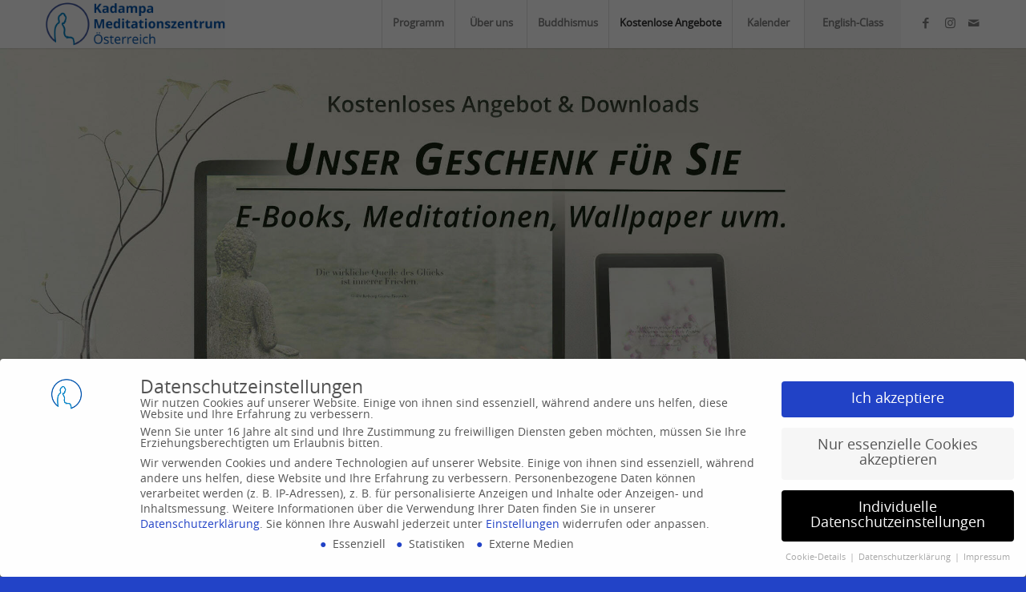

--- FILE ---
content_type: text/html; charset=UTF-8
request_url: https://www.buddha.at/kostenlose-downloads/
body_size: 29366
content:
<!DOCTYPE html>
<html lang="de" class="html_stretched responsive av-preloader-disabled  html_header_top html_logo_left html_main_nav_header html_menu_right html_custom html_header_sticky html_header_shrinking_disabled html_mobile_menu_tablet html_header_searchicon_disabled html_content_align_center html_header_unstick_top_disabled html_header_stretch_disabled html_minimal_header html_minimal_header_shadow html_av-submenu-hidden html_av-submenu-display-click html_av-overlay-side html_av-overlay-side-classic html_av-submenu-noclone html_entry_id_19011 av-cookies-no-cookie-consent av-no-preview av-default-lightbox html_text_menu_active av-mobile-menu-switch-default">
<head>
<meta charset="UTF-8" />


<!-- mobile setting -->
<meta name="viewport" content="width=device-width, initial-scale=1">

<!-- Scripts/CSS and wp_head hook -->
<meta name='robots' content='index, follow, max-image-preview:large, max-snippet:-1, max-video-preview:-1' />
	<style>img:is([sizes="auto" i], [sizes^="auto," i]) { contain-intrinsic-size: 3000px 1500px }</style>
	
	<!-- This site is optimized with the Yoast SEO plugin v26.8 - https://yoast.com/product/yoast-seo-wordpress/ -->
	<title>Kostenlose Downloads - Meditation und Buddhismus in Wien und Österreich</title>
	<meta name="description" content="Kostenlose eBooks zu Meditation und Moderner Buddhismus, sowie inspirierende Wallpaper für Smartphone, Tablet, Computer zum gratis downloaden." />
	<link rel="canonical" href="https://www.buddha.at/kostenlose-downloads/" />
	<meta property="og:locale" content="de_DE" />
	<meta property="og:type" content="article" />
	<meta property="og:title" content="Kostenlose Downloads - Meditation und Buddhismus in Wien und Österreich" />
	<meta property="og:description" content="Kostenlose eBooks zu Meditation und Moderner Buddhismus, sowie inspirierende Wallpaper für Smartphone, Tablet, Computer zum gratis downloaden." />
	<meta property="og:url" content="https://www.buddha.at/kostenlose-downloads/" />
	<meta property="og:site_name" content="Meditation und Buddhismus in Wien und Österreich" />
	<meta property="article:modified_time" content="2025-04-14T16:19:53+00:00" />
	<meta property="og:image" content="https://www.buddha.at/content/uploads/2022/02/Meditation-300x300.jpg" />
	<meta name="twitter:card" content="summary_large_image" />
	<meta name="twitter:label1" content="Geschätzte Lesezeit" />
	<meta name="twitter:data1" content="3 Minuten" />
	<script type="application/ld+json" class="yoast-schema-graph">{"@context":"https://schema.org","@graph":[{"@type":"WebPage","@id":"https://www.buddha.at/kostenlose-downloads/","url":"https://www.buddha.at/kostenlose-downloads/","name":"Kostenlose Downloads - Meditation und Buddhismus in Wien und Österreich","isPartOf":{"@id":"https://www.buddha.at/#website"},"primaryImageOfPage":{"@id":"https://www.buddha.at/kostenlose-downloads/#primaryimage"},"image":{"@id":"https://www.buddha.at/kostenlose-downloads/#primaryimage"},"thumbnailUrl":"https://www.buddha.at/content/uploads/2022/02/Meditation-300x300.jpg","datePublished":"2022-02-05T12:05:45+00:00","dateModified":"2025-04-14T16:19:53+00:00","description":"Kostenlose eBooks zu Meditation und Moderner Buddhismus, sowie inspirierende Wallpaper für Smartphone, Tablet, Computer zum gratis downloaden.","breadcrumb":{"@id":"https://www.buddha.at/kostenlose-downloads/#breadcrumb"},"inLanguage":"de","potentialAction":[{"@type":"ReadAction","target":["https://www.buddha.at/kostenlose-downloads/"]}]},{"@type":"ImageObject","inLanguage":"de","@id":"https://www.buddha.at/kostenlose-downloads/#primaryimage","url":"https://www.buddha.at/content/uploads/2022/02/Meditation.jpg","contentUrl":"https://www.buddha.at/content/uploads/2022/02/Meditation.jpg","width":1080,"height":1080},{"@type":"BreadcrumbList","@id":"https://www.buddha.at/kostenlose-downloads/#breadcrumb","itemListElement":[{"@type":"ListItem","position":1,"name":"Home","item":"https://www.buddha.at/willkommen/"},{"@type":"ListItem","position":2,"name":"Kostenlose Downloads"}]},{"@type":"WebSite","@id":"https://www.buddha.at/#website","url":"https://www.buddha.at/","name":"Meditation und Buddhismus in Wien und Österreich","description":"Meditation und Moderner Buddhismus","potentialAction":[{"@type":"SearchAction","target":{"@type":"EntryPoint","urlTemplate":"https://www.buddha.at/?s={search_term_string}"},"query-input":{"@type":"PropertyValueSpecification","valueRequired":true,"valueName":"search_term_string"}}],"inLanguage":"de"}]}</script>
	<!-- / Yoast SEO plugin. -->


<link rel="preload" as="image" href="https://www.buddha.at/content/uploads/2019/02/Logo-KMC-open-sans-2019-gif.gif"><link rel="preload" as="image" href="https://www.buddha.at/content/uploads/2022/02/Kostenlos.jpg"><link rel="preload" as="image" href="https://www.buddha.at/content/uploads/2022/02/Meditation-300x300.jpg"><link rel="preload" as="image" href="https://www.buddha.at/content/uploads/2022/03/Gebete-Weltfrieden-quadratisch-300x251.jpg"><link rel="preload" as="image" href="https://www.buddha.at/content/uploads/2022/02/EBooks-300x300.jpg"><link rel="preload" as="image" href="https://www.buddha.at/content/uploads/2020/12/0EEC46D5-60F0-41C4-B4F2-EAA6D07DF74F.jpeg"><link rel="preload" as="image" href="https://www.buddha.at/content/uploads/2020/12/0EEC46D5-60F0-41C4-B4F2-EAA6D07DF74F.jpeg">
<link rel='stylesheet' id='avia-grid-css' href='https://www.buddha.at/content/themes/enfold/css/grid.css?ver=6.0.8' type='text/css' media='all' />
<link rel='stylesheet' id='avia-base-css' href='https://www.buddha.at/content/themes/enfold/css/base.css?ver=6.0.8' type='text/css' media='all' />
<link rel='stylesheet' id='avia-layout-css' href='https://www.buddha.at/content/themes/enfold/css/layout.css?ver=6.0.8' type='text/css' media='all' />
<link rel='stylesheet' id='avia-module-blog-css' href='https://www.buddha.at/content/themes/enfold/config-templatebuilder/avia-shortcodes/blog/blog.css?ver=6.0.8' type='text/css' media='all' />
<link rel='stylesheet' id='avia-module-postslider-css' href='https://www.buddha.at/content/themes/enfold/config-templatebuilder/avia-shortcodes/postslider/postslider.css?ver=6.0.8' type='text/css' media='all' />
<link rel='stylesheet' id='avia-module-button-css' href='https://www.buddha.at/content/themes/enfold/config-templatebuilder/avia-shortcodes/buttons/buttons.css?ver=6.0.8' type='text/css' media='all' />
<link rel='stylesheet' id='avia-module-buttonrow-css' href='https://www.buddha.at/content/themes/enfold/config-templatebuilder/avia-shortcodes/buttonrow/buttonrow.css?ver=6.0.8' type='text/css' media='all' />
<link rel='stylesheet' id='avia-module-button-fullwidth-css' href='https://www.buddha.at/content/themes/enfold/config-templatebuilder/avia-shortcodes/buttons_fullwidth/buttons_fullwidth.css?ver=6.0.8' type='text/css' media='all' />
<link rel='stylesheet' id='avia-module-comments-css' href='https://www.buddha.at/content/themes/enfold/config-templatebuilder/avia-shortcodes/comments/comments.css?ver=6.0.8' type='text/css' media='all' />
<link rel='stylesheet' id='avia-module-slideshow-css' href='https://www.buddha.at/content/themes/enfold/config-templatebuilder/avia-shortcodes/slideshow/slideshow.css?ver=6.0.8' type='text/css' media='all' />
<link rel='stylesheet' id='avia-module-gallery-css' href='https://www.buddha.at/content/themes/enfold/config-templatebuilder/avia-shortcodes/gallery/gallery.css?ver=6.0.8' type='text/css' media='all' />
<link rel='stylesheet' id='avia-module-gallery-hor-css' href='https://www.buddha.at/content/themes/enfold/config-templatebuilder/avia-shortcodes/gallery_horizontal/gallery_horizontal.css?ver=6.0.8' type='text/css' media='all' />
<link rel='stylesheet' id='avia-module-maps-css' href='https://www.buddha.at/content/themes/enfold/config-templatebuilder/avia-shortcodes/google_maps/google_maps.css?ver=6.0.8' type='text/css' media='all' />
<link rel='stylesheet' id='avia-module-gridrow-css' href='https://www.buddha.at/content/themes/enfold/config-templatebuilder/avia-shortcodes/grid_row/grid_row.css?ver=6.0.8' type='text/css' media='all' />
<link rel='stylesheet' id='avia-module-heading-css' href='https://www.buddha.at/content/themes/enfold/config-templatebuilder/avia-shortcodes/heading/heading.css?ver=6.0.8' type='text/css' media='all' />
<link rel='stylesheet' id='avia-module-hr-css' href='https://www.buddha.at/content/themes/enfold/config-templatebuilder/avia-shortcodes/hr/hr.css?ver=6.0.8' type='text/css' media='all' />
<link rel='stylesheet' id='avia-module-icon-css' href='https://www.buddha.at/content/themes/enfold/config-templatebuilder/avia-shortcodes/icon/icon.css?ver=6.0.8' type='text/css' media='all' />
<link rel='stylesheet' id='avia-module-iconbox-css' href='https://www.buddha.at/content/themes/enfold/config-templatebuilder/avia-shortcodes/iconbox/iconbox.css?ver=6.0.8' type='text/css' media='all' />
<link rel='stylesheet' id='avia-module-iconlist-css' href='https://www.buddha.at/content/themes/enfold/config-templatebuilder/avia-shortcodes/iconlist/iconlist.css?ver=6.0.8' type='text/css' media='all' />
<link rel='stylesheet' id='avia-module-image-css' href='https://www.buddha.at/content/themes/enfold/config-templatebuilder/avia-shortcodes/image/image.css?ver=6.0.8' type='text/css' media='all' />
<link rel='stylesheet' id='avia-module-contact-css' href='https://www.buddha.at/content/themes/enfold/config-templatebuilder/avia-shortcodes/contact/contact.css?ver=6.0.8' type='text/css' media='all' />
<link rel='stylesheet' id='avia-module-slideshow-fullsize-css' href='https://www.buddha.at/content/themes/enfold/config-templatebuilder/avia-shortcodes/slideshow_fullsize/slideshow_fullsize.css?ver=6.0.8' type='text/css' media='all' />
<link rel='stylesheet' id='avia-module-social-css' href='https://www.buddha.at/content/themes/enfold/config-templatebuilder/avia-shortcodes/social_share/social_share.css?ver=6.0.8' type='text/css' media='all' />
<link rel='stylesheet' id='avia-module-tabsection-css' href='https://www.buddha.at/content/themes/enfold/config-templatebuilder/avia-shortcodes/tab_section/tab_section.css?ver=6.0.8' type='text/css' media='all' />
<link rel='stylesheet' id='avia-module-tabs-css' href='https://www.buddha.at/content/themes/enfold/config-templatebuilder/avia-shortcodes/tabs/tabs.css?ver=6.0.8' type='text/css' media='all' />
<link rel='stylesheet' id='avia-module-testimonials-css' href='https://www.buddha.at/content/themes/enfold/config-templatebuilder/avia-shortcodes/testimonials/testimonials.css?ver=6.0.8' type='text/css' media='all' />
<link rel='stylesheet' id='avia-module-timeline-css' href='https://www.buddha.at/content/themes/enfold/config-templatebuilder/avia-shortcodes/timeline/timeline.css?ver=6.0.8' type='text/css' media='all' />
<link rel='stylesheet' id='avia-module-toggles-css' href='https://www.buddha.at/content/themes/enfold/config-templatebuilder/avia-shortcodes/toggles/toggles.css?ver=6.0.8' type='text/css' media='all' />
<link rel='stylesheet' id='avia-module-video-css' href='https://www.buddha.at/content/themes/enfold/config-templatebuilder/avia-shortcodes/video/video.css?ver=6.0.8' type='text/css' media='all' />
<link rel='stylesheet' id='wp-block-library-css' href='https://www.buddha.at/app/wp-includes/css/dist/block-library/style.min.css?ver=d0cf44debacede4c7f52da6ea489ff39' type='text/css' media='all' />
<style id='global-styles-inline-css' type='text/css'>
:root{--wp--preset--aspect-ratio--square: 1;--wp--preset--aspect-ratio--4-3: 4/3;--wp--preset--aspect-ratio--3-4: 3/4;--wp--preset--aspect-ratio--3-2: 3/2;--wp--preset--aspect-ratio--2-3: 2/3;--wp--preset--aspect-ratio--16-9: 16/9;--wp--preset--aspect-ratio--9-16: 9/16;--wp--preset--color--black: #000000;--wp--preset--color--cyan-bluish-gray: #abb8c3;--wp--preset--color--white: #ffffff;--wp--preset--color--pale-pink: #f78da7;--wp--preset--color--vivid-red: #cf2e2e;--wp--preset--color--luminous-vivid-orange: #ff6900;--wp--preset--color--luminous-vivid-amber: #fcb900;--wp--preset--color--light-green-cyan: #7bdcb5;--wp--preset--color--vivid-green-cyan: #00d084;--wp--preset--color--pale-cyan-blue: #8ed1fc;--wp--preset--color--vivid-cyan-blue: #0693e3;--wp--preset--color--vivid-purple: #9b51e0;--wp--preset--color--metallic-red: #b02b2c;--wp--preset--color--maximum-yellow-red: #edae44;--wp--preset--color--yellow-sun: #eeee22;--wp--preset--color--palm-leaf: #83a846;--wp--preset--color--aero: #7bb0e7;--wp--preset--color--old-lavender: #745f7e;--wp--preset--color--steel-teal: #5f8789;--wp--preset--color--raspberry-pink: #d65799;--wp--preset--color--medium-turquoise: #4ecac2;--wp--preset--gradient--vivid-cyan-blue-to-vivid-purple: linear-gradient(135deg,rgba(6,147,227,1) 0%,rgb(155,81,224) 100%);--wp--preset--gradient--light-green-cyan-to-vivid-green-cyan: linear-gradient(135deg,rgb(122,220,180) 0%,rgb(0,208,130) 100%);--wp--preset--gradient--luminous-vivid-amber-to-luminous-vivid-orange: linear-gradient(135deg,rgba(252,185,0,1) 0%,rgba(255,105,0,1) 100%);--wp--preset--gradient--luminous-vivid-orange-to-vivid-red: linear-gradient(135deg,rgba(255,105,0,1) 0%,rgb(207,46,46) 100%);--wp--preset--gradient--very-light-gray-to-cyan-bluish-gray: linear-gradient(135deg,rgb(238,238,238) 0%,rgb(169,184,195) 100%);--wp--preset--gradient--cool-to-warm-spectrum: linear-gradient(135deg,rgb(74,234,220) 0%,rgb(151,120,209) 20%,rgb(207,42,186) 40%,rgb(238,44,130) 60%,rgb(251,105,98) 80%,rgb(254,248,76) 100%);--wp--preset--gradient--blush-light-purple: linear-gradient(135deg,rgb(255,206,236) 0%,rgb(152,150,240) 100%);--wp--preset--gradient--blush-bordeaux: linear-gradient(135deg,rgb(254,205,165) 0%,rgb(254,45,45) 50%,rgb(107,0,62) 100%);--wp--preset--gradient--luminous-dusk: linear-gradient(135deg,rgb(255,203,112) 0%,rgb(199,81,192) 50%,rgb(65,88,208) 100%);--wp--preset--gradient--pale-ocean: linear-gradient(135deg,rgb(255,245,203) 0%,rgb(182,227,212) 50%,rgb(51,167,181) 100%);--wp--preset--gradient--electric-grass: linear-gradient(135deg,rgb(202,248,128) 0%,rgb(113,206,126) 100%);--wp--preset--gradient--midnight: linear-gradient(135deg,rgb(2,3,129) 0%,rgb(40,116,252) 100%);--wp--preset--font-size--small: 1rem;--wp--preset--font-size--medium: 1.125rem;--wp--preset--font-size--large: 1.75rem;--wp--preset--font-size--x-large: clamp(1.75rem, 3vw, 2.25rem);--wp--preset--spacing--20: 0.44rem;--wp--preset--spacing--30: 0.67rem;--wp--preset--spacing--40: 1rem;--wp--preset--spacing--50: 1.5rem;--wp--preset--spacing--60: 2.25rem;--wp--preset--spacing--70: 3.38rem;--wp--preset--spacing--80: 5.06rem;--wp--preset--shadow--natural: 6px 6px 9px rgba(0, 0, 0, 0.2);--wp--preset--shadow--deep: 12px 12px 50px rgba(0, 0, 0, 0.4);--wp--preset--shadow--sharp: 6px 6px 0px rgba(0, 0, 0, 0.2);--wp--preset--shadow--outlined: 6px 6px 0px -3px rgba(255, 255, 255, 1), 6px 6px rgba(0, 0, 0, 1);--wp--preset--shadow--crisp: 6px 6px 0px rgba(0, 0, 0, 1);}:root { --wp--style--global--content-size: 800px;--wp--style--global--wide-size: 1130px; }:where(body) { margin: 0; }.wp-site-blocks > .alignleft { float: left; margin-right: 2em; }.wp-site-blocks > .alignright { float: right; margin-left: 2em; }.wp-site-blocks > .aligncenter { justify-content: center; margin-left: auto; margin-right: auto; }:where(.is-layout-flex){gap: 0.5em;}:where(.is-layout-grid){gap: 0.5em;}.is-layout-flow > .alignleft{float: left;margin-inline-start: 0;margin-inline-end: 2em;}.is-layout-flow > .alignright{float: right;margin-inline-start: 2em;margin-inline-end: 0;}.is-layout-flow > .aligncenter{margin-left: auto !important;margin-right: auto !important;}.is-layout-constrained > .alignleft{float: left;margin-inline-start: 0;margin-inline-end: 2em;}.is-layout-constrained > .alignright{float: right;margin-inline-start: 2em;margin-inline-end: 0;}.is-layout-constrained > .aligncenter{margin-left: auto !important;margin-right: auto !important;}.is-layout-constrained > :where(:not(.alignleft):not(.alignright):not(.alignfull)){max-width: var(--wp--style--global--content-size);margin-left: auto !important;margin-right: auto !important;}.is-layout-constrained > .alignwide{max-width: var(--wp--style--global--wide-size);}body .is-layout-flex{display: flex;}.is-layout-flex{flex-wrap: wrap;align-items: center;}.is-layout-flex > :is(*, div){margin: 0;}body .is-layout-grid{display: grid;}.is-layout-grid > :is(*, div){margin: 0;}body{padding-top: 0px;padding-right: 0px;padding-bottom: 0px;padding-left: 0px;}a:where(:not(.wp-element-button)){text-decoration: underline;}:root :where(.wp-element-button, .wp-block-button__link){background-color: #32373c;border-width: 0;color: #fff;font-family: inherit;font-size: inherit;line-height: inherit;padding: calc(0.667em + 2px) calc(1.333em + 2px);text-decoration: none;}.has-black-color{color: var(--wp--preset--color--black) !important;}.has-cyan-bluish-gray-color{color: var(--wp--preset--color--cyan-bluish-gray) !important;}.has-white-color{color: var(--wp--preset--color--white) !important;}.has-pale-pink-color{color: var(--wp--preset--color--pale-pink) !important;}.has-vivid-red-color{color: var(--wp--preset--color--vivid-red) !important;}.has-luminous-vivid-orange-color{color: var(--wp--preset--color--luminous-vivid-orange) !important;}.has-luminous-vivid-amber-color{color: var(--wp--preset--color--luminous-vivid-amber) !important;}.has-light-green-cyan-color{color: var(--wp--preset--color--light-green-cyan) !important;}.has-vivid-green-cyan-color{color: var(--wp--preset--color--vivid-green-cyan) !important;}.has-pale-cyan-blue-color{color: var(--wp--preset--color--pale-cyan-blue) !important;}.has-vivid-cyan-blue-color{color: var(--wp--preset--color--vivid-cyan-blue) !important;}.has-vivid-purple-color{color: var(--wp--preset--color--vivid-purple) !important;}.has-metallic-red-color{color: var(--wp--preset--color--metallic-red) !important;}.has-maximum-yellow-red-color{color: var(--wp--preset--color--maximum-yellow-red) !important;}.has-yellow-sun-color{color: var(--wp--preset--color--yellow-sun) !important;}.has-palm-leaf-color{color: var(--wp--preset--color--palm-leaf) !important;}.has-aero-color{color: var(--wp--preset--color--aero) !important;}.has-old-lavender-color{color: var(--wp--preset--color--old-lavender) !important;}.has-steel-teal-color{color: var(--wp--preset--color--steel-teal) !important;}.has-raspberry-pink-color{color: var(--wp--preset--color--raspberry-pink) !important;}.has-medium-turquoise-color{color: var(--wp--preset--color--medium-turquoise) !important;}.has-black-background-color{background-color: var(--wp--preset--color--black) !important;}.has-cyan-bluish-gray-background-color{background-color: var(--wp--preset--color--cyan-bluish-gray) !important;}.has-white-background-color{background-color: var(--wp--preset--color--white) !important;}.has-pale-pink-background-color{background-color: var(--wp--preset--color--pale-pink) !important;}.has-vivid-red-background-color{background-color: var(--wp--preset--color--vivid-red) !important;}.has-luminous-vivid-orange-background-color{background-color: var(--wp--preset--color--luminous-vivid-orange) !important;}.has-luminous-vivid-amber-background-color{background-color: var(--wp--preset--color--luminous-vivid-amber) !important;}.has-light-green-cyan-background-color{background-color: var(--wp--preset--color--light-green-cyan) !important;}.has-vivid-green-cyan-background-color{background-color: var(--wp--preset--color--vivid-green-cyan) !important;}.has-pale-cyan-blue-background-color{background-color: var(--wp--preset--color--pale-cyan-blue) !important;}.has-vivid-cyan-blue-background-color{background-color: var(--wp--preset--color--vivid-cyan-blue) !important;}.has-vivid-purple-background-color{background-color: var(--wp--preset--color--vivid-purple) !important;}.has-metallic-red-background-color{background-color: var(--wp--preset--color--metallic-red) !important;}.has-maximum-yellow-red-background-color{background-color: var(--wp--preset--color--maximum-yellow-red) !important;}.has-yellow-sun-background-color{background-color: var(--wp--preset--color--yellow-sun) !important;}.has-palm-leaf-background-color{background-color: var(--wp--preset--color--palm-leaf) !important;}.has-aero-background-color{background-color: var(--wp--preset--color--aero) !important;}.has-old-lavender-background-color{background-color: var(--wp--preset--color--old-lavender) !important;}.has-steel-teal-background-color{background-color: var(--wp--preset--color--steel-teal) !important;}.has-raspberry-pink-background-color{background-color: var(--wp--preset--color--raspberry-pink) !important;}.has-medium-turquoise-background-color{background-color: var(--wp--preset--color--medium-turquoise) !important;}.has-black-border-color{border-color: var(--wp--preset--color--black) !important;}.has-cyan-bluish-gray-border-color{border-color: var(--wp--preset--color--cyan-bluish-gray) !important;}.has-white-border-color{border-color: var(--wp--preset--color--white) !important;}.has-pale-pink-border-color{border-color: var(--wp--preset--color--pale-pink) !important;}.has-vivid-red-border-color{border-color: var(--wp--preset--color--vivid-red) !important;}.has-luminous-vivid-orange-border-color{border-color: var(--wp--preset--color--luminous-vivid-orange) !important;}.has-luminous-vivid-amber-border-color{border-color: var(--wp--preset--color--luminous-vivid-amber) !important;}.has-light-green-cyan-border-color{border-color: var(--wp--preset--color--light-green-cyan) !important;}.has-vivid-green-cyan-border-color{border-color: var(--wp--preset--color--vivid-green-cyan) !important;}.has-pale-cyan-blue-border-color{border-color: var(--wp--preset--color--pale-cyan-blue) !important;}.has-vivid-cyan-blue-border-color{border-color: var(--wp--preset--color--vivid-cyan-blue) !important;}.has-vivid-purple-border-color{border-color: var(--wp--preset--color--vivid-purple) !important;}.has-metallic-red-border-color{border-color: var(--wp--preset--color--metallic-red) !important;}.has-maximum-yellow-red-border-color{border-color: var(--wp--preset--color--maximum-yellow-red) !important;}.has-yellow-sun-border-color{border-color: var(--wp--preset--color--yellow-sun) !important;}.has-palm-leaf-border-color{border-color: var(--wp--preset--color--palm-leaf) !important;}.has-aero-border-color{border-color: var(--wp--preset--color--aero) !important;}.has-old-lavender-border-color{border-color: var(--wp--preset--color--old-lavender) !important;}.has-steel-teal-border-color{border-color: var(--wp--preset--color--steel-teal) !important;}.has-raspberry-pink-border-color{border-color: var(--wp--preset--color--raspberry-pink) !important;}.has-medium-turquoise-border-color{border-color: var(--wp--preset--color--medium-turquoise) !important;}.has-vivid-cyan-blue-to-vivid-purple-gradient-background{background: var(--wp--preset--gradient--vivid-cyan-blue-to-vivid-purple) !important;}.has-light-green-cyan-to-vivid-green-cyan-gradient-background{background: var(--wp--preset--gradient--light-green-cyan-to-vivid-green-cyan) !important;}.has-luminous-vivid-amber-to-luminous-vivid-orange-gradient-background{background: var(--wp--preset--gradient--luminous-vivid-amber-to-luminous-vivid-orange) !important;}.has-luminous-vivid-orange-to-vivid-red-gradient-background{background: var(--wp--preset--gradient--luminous-vivid-orange-to-vivid-red) !important;}.has-very-light-gray-to-cyan-bluish-gray-gradient-background{background: var(--wp--preset--gradient--very-light-gray-to-cyan-bluish-gray) !important;}.has-cool-to-warm-spectrum-gradient-background{background: var(--wp--preset--gradient--cool-to-warm-spectrum) !important;}.has-blush-light-purple-gradient-background{background: var(--wp--preset--gradient--blush-light-purple) !important;}.has-blush-bordeaux-gradient-background{background: var(--wp--preset--gradient--blush-bordeaux) !important;}.has-luminous-dusk-gradient-background{background: var(--wp--preset--gradient--luminous-dusk) !important;}.has-pale-ocean-gradient-background{background: var(--wp--preset--gradient--pale-ocean) !important;}.has-electric-grass-gradient-background{background: var(--wp--preset--gradient--electric-grass) !important;}.has-midnight-gradient-background{background: var(--wp--preset--gradient--midnight) !important;}.has-small-font-size{font-size: var(--wp--preset--font-size--small) !important;}.has-medium-font-size{font-size: var(--wp--preset--font-size--medium) !important;}.has-large-font-size{font-size: var(--wp--preset--font-size--large) !important;}.has-x-large-font-size{font-size: var(--wp--preset--font-size--x-large) !important;}
:where(.wp-block-post-template.is-layout-flex){gap: 1.25em;}:where(.wp-block-post-template.is-layout-grid){gap: 1.25em;}
:where(.wp-block-columns.is-layout-flex){gap: 2em;}:where(.wp-block-columns.is-layout-grid){gap: 2em;}
:root :where(.wp-block-pullquote){font-size: 1.5em;line-height: 1.6;}
</style>
<link rel='stylesheet' id='avia-scs-css' href='https://www.buddha.at/content/themes/enfold/css/shortcodes.css?ver=6.0.8' type='text/css' media='all' />
<link rel='stylesheet' id='avia-fold-unfold-css' href='https://www.buddha.at/content/themes/enfold/css/avia-snippet-fold-unfold.css?ver=6.0.8' type='text/css' media='all' />
<link rel='stylesheet' id='avia-popup-css-css' href='https://www.buddha.at/content/themes/enfold/js/aviapopup/magnific-popup.min.css?ver=6.0.8' type='text/css' media='screen' />
<link rel='stylesheet' id='avia-lightbox-css' href='https://www.buddha.at/content/themes/enfold/css/avia-snippet-lightbox.css?ver=6.0.8' type='text/css' media='screen' />
<link rel='stylesheet' id='avia-widget-css-css' href='https://www.buddha.at/content/themes/enfold/css/avia-snippet-widget.css?ver=6.0.8' type='text/css' media='screen' />
<link rel='stylesheet' id='avia-dynamic-css' href='https://www.buddha.at/content/uploads/dynamic_avia/enfold.css?ver=696f6046c5fc2' type='text/css' media='all' />
<link rel='stylesheet' id='avia-custom-css' href='https://www.buddha.at/content/themes/enfold/css/custom.css?ver=6.0.8' type='text/css' media='all' />
<link rel='stylesheet' id='borlabs-cookie-css' href='https://www.buddha.at/content/cache/borlabs-cookie/borlabs-cookie_1_de.css?ver=2.3.6-17' type='text/css' media='all' />
<link rel='stylesheet' id='avia-single-post-19011-css' href='https://www.buddha.at/content/uploads/dynamic_avia/avia_posts_css/post-19011.css?ver=ver-1768913790' type='text/css' media='all' />
<script type="text/javascript" src="https://www.buddha.at/app/wp-includes/js/jquery/jquery.min.js?ver=3.7.1" id="jquery-core-js"></script>
<script type="text/javascript" src="https://www.buddha.at/app/wp-includes/js/jquery/jquery-migrate.min.js?ver=3.4.1" id="jquery-migrate-js"></script>
<script type="text/javascript" src="https://www.buddha.at/content/themes/enfold/js/avia-js.js?ver=6.0.8" id="avia-js-js"></script>
<script type="text/javascript" src="https://www.buddha.at/content/themes/enfold/js/avia-compat.js?ver=6.0.8" id="avia-compat-js"></script>
<script type="text/javascript" id="borlabs-cookie-prioritize-js-extra">
/* <![CDATA[ */
var borlabsCookiePrioritized = {"domain":"www.buddha.at","path":"\/","version":"1","bots":"","optInJS":{"statistics":{"google-tag-manager":"[base64]","matomo":"[base64]"}}};
/* ]]> */
</script>
<script type="text/javascript" src="https://www.buddha.at/extensions/borlabs-cookie/assets/javascript/borlabs-cookie-prioritize.min.js?ver=2.3.6" id="borlabs-cookie-prioritize-js"></script>
<script type="text/javascript">
(function(url){
	if(/(?:Chrome\/26\.0\.1410\.63 Safari\/537\.31|WordfenceTestMonBot)/.test(navigator.userAgent)){ return; }
	var addEvent = function(evt, handler) {
		if (window.addEventListener) {
			document.addEventListener(evt, handler, false);
		} else if (window.attachEvent) {
			document.attachEvent('on' + evt, handler);
		}
	};
	var removeEvent = function(evt, handler) {
		if (window.removeEventListener) {
			document.removeEventListener(evt, handler, false);
		} else if (window.detachEvent) {
			document.detachEvent('on' + evt, handler);
		}
	};
	var evts = 'contextmenu dblclick drag dragend dragenter dragleave dragover dragstart drop keydown keypress keyup mousedown mousemove mouseout mouseover mouseup mousewheel scroll'.split(' ');
	var logHuman = function() {
		if (window.wfLogHumanRan) { return; }
		window.wfLogHumanRan = true;
		var wfscr = document.createElement('script');
		wfscr.type = 'text/javascript';
		wfscr.async = true;
		wfscr.src = url + '&r=' + Math.random();
		(document.getElementsByTagName('head')[0]||document.getElementsByTagName('body')[0]).appendChild(wfscr);
		for (var i = 0; i < evts.length; i++) {
			removeEvent(evts[i], logHuman);
		}
	};
	for (var i = 0; i < evts.length; i++) {
		addEvent(evts[i], logHuman);
	}
})('//www.buddha.at/?wordfence_lh=1&hid=AE5C7638DF2DD45BE0DC7BFC20851C40');
</script><link rel="profile" href="https://gmpg.org/xfn/11" />
<link rel="alternate" type="application/rss+xml" title="Meditation und Buddhismus in Wien und Österreich RSS2 Feed" href="https://www.buddha.at/feed/" />
<link rel="pingback" href="https://www.buddha.at/app/xmlrpc.php" />

<style type='text/css' media='screen'>
 #top #header_main > .container, #top #header_main > .container .main_menu  .av-main-nav > li > a, #top #header_main #menu-item-shop .cart_dropdown_link{ height:60px; line-height: 60px; }
 .html_top_nav_header .av-logo-container{ height:60px;  }
 .html_header_top.html_header_sticky #top #wrap_all #main{ padding-top:60px; } 
</style>
<!--[if lt IE 9]><script src="https://www.buddha.at/content/themes/enfold/js/html5shiv.js"></script><![endif]-->
<link rel="icon" href="/content/uploads/2017/08/loader.gif" type="image/gif">
<!-- Google Tag Manager -->
<script>if('0'==='1'){(function(w,d,s,l,i){w[l]=w[l]||[];w[l].push({"gtm.start":
new Date().getTime(),event:"gtm.js"});var f=d.getElementsByTagName(s)[0],
j=d.createElement(s),dl=l!="dataLayer"?"&l="+l:"";j.async=true;j.src=
"https://www.googletagmanager.com/gtm.js?id="+i+dl;f.parentNode.insertBefore(j,f);
})(window,document,"script","dataLayer","AW-950535838");}</script>
<!-- End Google Tag Manager -->		<style type="text/css" id="wp-custom-css">
			/*
Hier können Sie Ihr eigenes CSS einfügen.

Klicken Sie auf das Hilfe-Symbol oben, um mehr zu lernen.
*/

html.html_entry_id_10035, html.html_entry_id_10052 {
	background: white;
}

#top #wrap_all .av-social-link-kriesi a:before{
    content: "";
    width: 20px;
    height: 20px;
    display: inline-block;
    vertical-align: middle;
    background: url(https://secure.meetupstatic.com/s/img/786824251364989575000/logo/swarm/m_swarm_630x630.png) no-repeat center center;
    background-size: contain;
}

form.cpp_form {
    margin-bottom: 100px !important;
}
div.avia_textblock>h5 {
    margin-top: 1.5em !important;
}

@media only screen and (max-width: 767px) {
	div.flex_column {
			width: 100%;
	}
}

@media only screen and (max-width: 767px) {
		.responsive #top .flex_column_table {
			margin-top: 0 !important;
	}
}


@media only screen and (max-width: 1024px) {
		body.page-id-6233 div.content, body.page-id-9181 div.content, body.page-id-6233 div.content {
			/* ToDo: z-index? */
	}
}		</style>
		<style type="text/css">
		@font-face {font-family: 'entypo-fontello'; font-weight: normal; font-style: normal; font-display: auto;
		src: url('https://www.buddha.at/content/themes/enfold/config-templatebuilder/avia-template-builder/assets/fonts/entypo-fontello.woff2') format('woff2'),
		url('https://www.buddha.at/content/themes/enfold/config-templatebuilder/avia-template-builder/assets/fonts/entypo-fontello.woff') format('woff'),
		url('https://www.buddha.at/content/themes/enfold/config-templatebuilder/avia-template-builder/assets/fonts/entypo-fontello.ttf') format('truetype'),
		url('https://www.buddha.at/content/themes/enfold/config-templatebuilder/avia-template-builder/assets/fonts/entypo-fontello.svg#entypo-fontello') format('svg'),
		url('https://www.buddha.at/content/themes/enfold/config-templatebuilder/avia-template-builder/assets/fonts/entypo-fontello.eot'),
		url('https://www.buddha.at/content/themes/enfold/config-templatebuilder/avia-template-builder/assets/fonts/entypo-fontello.eot?#iefix') format('embedded-opentype');
		} #top .avia-font-entypo-fontello, body .avia-font-entypo-fontello, html body [data-av_iconfont='entypo-fontello']:before{ font-family: 'entypo-fontello'; }
		</style>

<!--
Debugging Info for Theme support: 

Theme: Enfold
Version: 6.0.8
Installed: enfold
AviaFramework Version: 5.6
AviaBuilder Version: 5.3
aviaElementManager Version: 1.0.1
ML:512-PU:42-PLA:26
WP:6.8.3
Compress: CSS:disabled - JS:disabled
Updates: enabled - token has changed and not verified
PLAu:26
-->
</head>

<body id="top" class="wp-singular page-template-default page page-id-19011 wp-theme-enfold stretched rtl_columns av-curtain-numeric open-sans-ul-custom open-sans-ul  metaslider-plugin post-type-page avia-responsive-images-support" itemscope="itemscope" itemtype="https://schema.org/WebPage" >

	
	<div id='wrap_all'>

	
<header id='header' class='all_colors header_color light_bg_color  av_header_top av_logo_left av_main_nav_header av_menu_right av_custom av_header_sticky av_header_shrinking_disabled av_header_stretch_disabled av_mobile_menu_tablet av_header_searchicon_disabled av_header_unstick_top_disabled av_seperator_big_border av_minimal_header av_minimal_header_shadow av_bottom_nav_disabled '  data-av_shrink_factor='50' role="banner" itemscope="itemscope" itemtype="https://schema.org/WPHeader" >

		<div  id='header_main' class='container_wrap container_wrap_logo'>

        <div class='container av-logo-container'><div class='inner-container'><span class='logo avia-standard-logo'><a href='https://www.buddha.at/' class='' aria-label='Logo KMC open sans 2019 gif' title='Logo KMC open sans 2019 gif'><img src="https://www.buddha.at/content/uploads/2019/02/Logo-KMC-open-sans-2019-gif.gif" height="100" width="300" alt="Meditation und Buddhismus in Wien und Österreich" title="Logo KMC open sans 2019 gif" fetchpriority="high" decoding="sync"/></a></span><nav class='main_menu' data-selectname='Seite auswählen'  role="navigation" itemscope="itemscope" itemtype="https://schema.org/SiteNavigationElement" ><div class="avia-menu av-main-nav-wrap av_menu_icon_beside"><ul role="menu" class="menu av-main-nav" id="avia-menu"><li role="menuitem" id="menu-item-21564" class="menu-item menu-item-type-custom menu-item-object-custom menu-item-has-children menu-item-top-level menu-item-top-level-1"><a itemprop="url" tabindex="0"><span class="avia-bullet"></span><span class="avia-menu-text">Programm</span><span class="avia-menu-fx"><span class="avia-arrow-wrap"><span class="avia-arrow"></span></span></span></a>


<ul class="sub-menu">
	<li role="menuitem" id="menu-item-21568" class="menu-item menu-item-type-post_type menu-item-object-page"><a href="https://www.buddha.at/programm/uebersicht-woechentliches-programm/" itemprop="url" tabindex="0"><span class="avia-bullet"></span><span class="avia-menu-text"><span style="color:#8080<span style="color:#808080;"><strong>Wöchentliches Programm</strong></span><br>Montag bis Donnerstag</span></a></li>
	<li role="menuitem" id="menu-item-21569" class="menu-item menu-item-type-post_type menu-item-object-page"><a href="https://www.buddha.at/programm/uebersicht-kurse-am-wochenende/" itemprop="url" tabindex="0"><span class="avia-bullet"></span><span class="avia-menu-text"><span style="color:#8080<span style="color:#808080;"><strong>Wochenende &#038; Events</strong></span><br>Samstag und Sonntag</span></a></li>
	<li role="menuitem" id="menu-item-16809" class="menu-item menu-item-type-custom menu-item-object-custom menu-item-has-children"><a itemprop="url" tabindex="0"><span class="avia-bullet"></span><span class="avia-menu-text"><span style="color:#808080;"><strong>Weitere Angebote</strong></span><br>Schulbesuche &#038; Firmen-Angebote</span></a>
	<ul class="sub-menu">
		<li role="menuitem" id="menu-item-5109" class="menu-item menu-item-type-post_type menu-item-object-page"><a href="https://www.buddha.at/ueber-uns/schulbesuch/" itemprop="url" tabindex="0"><span class="avia-bullet"></span><span class="avia-menu-text"><span style="color:#808080;"><strong>Schulklassen- und Gruppenbesuche</strong></span><br>individuell nach Absprache</span></a></li>
		<li role="menuitem" id="menu-item-22303" class="menu-item menu-item-type-post_type menu-item-object-page"><a href="https://www.buddha.at/programm/meditation-graz/" itemprop="url" tabindex="0"><span class="avia-bullet"></span><span class="avia-menu-text"><span style="color:#808080;"><strong>Meditieren in Graz</strong></span><br>Unsere Kurse in der Steiermark</span></a></li>
		<li role="menuitem" id="menu-item-9119" class="menu-item menu-item-type-post_type menu-item-object-page"><a href="https://www.buddha.at/programm/besondere-veranstaltungen/klarer-geist-im-job/" itemprop="url" tabindex="0"><span class="avia-bullet"></span><span class="avia-menu-text"><span style="color:#808080;"><strong>Klarer Geist im Job</strong></span><br>individuelle Angebote für Ihr Unternehmen</span></a></li>
		<li role="menuitem" id="menu-item-4545" class="menu-item menu-item-type-post_type menu-item-object-page"><a href="https://www.buddha.at/programm/besondere-veranstaltungen/internationale-veranstaltungen/" itemprop="url" tabindex="0"><span class="avia-bullet"></span><span class="avia-menu-text"><span style="color:#808080;"><strong>Internationale Events</strong></span><br>spirituelle Urlaube für alle</span></a></li>
	</ul>
</li>
</ul>
</li>
<li role="menuitem" id="menu-item-3783" class="menu-item menu-item-type-custom menu-item-object-custom menu-item-has-children menu-item-top-level menu-item-top-level-2"><a itemprop="url" tabindex="0"><span class="avia-bullet"></span><span class="avia-menu-text">Über uns</span><span class="avia-menu-fx"><span class="avia-arrow-wrap"><span class="avia-arrow"></span></span></span></a>


<ul class="sub-menu">
	<li role="menuitem" id="menu-item-741" class="menu-item menu-item-type-post_type menu-item-object-page"><a href="https://www.buddha.at/ueber-uns/" itemprop="url" tabindex="0"><span class="avia-bullet"></span><span class="avia-menu-text"><span style="color:#808080;"><strong>Das Kadampa Meditationszentrum</strong></span><br>mitten in Wien</span></a></li>
	<li role="menuitem" id="menu-item-6749" class="menu-item menu-item-type-post_type menu-item-object-page"><a href="https://www.buddha.at/ueber-uns/lehrer/" itemprop="url" tabindex="0"><span class="avia-bullet"></span><span class="avia-menu-text"><span style="color:#808080;"><strong>Meditationslehrer:innen</strong></span><br>und das Lehrer:innen-Team</span></a></li>
	<li role="menuitem" id="menu-item-18399" class="menu-item menu-item-type-post_type menu-item-object-page"><a href="https://www.buddha.at/shop/" itemprop="url" tabindex="0"><span class="avia-bullet"></span><span class="avia-menu-text"><span style="color:#808080;"><strong>Unser Shop</strong></span><br> Bücher &#038; Meditationszubehör</span></a></li>
	<li role="menuitem" id="menu-item-452" class="menu-item menu-item-type-post_type menu-item-object-page"><a href="https://www.buddha.at/ueber-uns/kontakt/" itemprop="url" tabindex="0"><span class="avia-bullet"></span><span class="avia-menu-text"><span style="color:#808080;"><strong>Kontakt &#038; Anfahrt</strong></span><br>Wie du uns findest</span></a></li>
	<li role="menuitem" id="menu-item-18630" class="menu-item menu-item-type-post_type menu-item-object-page"><a href="https://www.buddha.at/ueber-uns/zentrumskarten/" itemprop="url" tabindex="0"><span class="avia-bullet"></span><span class="avia-menu-text"><span style="color:#808080;"><strong>Preise &#038; Monatskarten</strong></span><br>Flatrate für inneren Frieden</span></a></li>
</ul>
</li>
<li role="menuitem" id="menu-item-3785" class="menu-item menu-item-type-custom menu-item-object-custom menu-item-has-children menu-item-top-level menu-item-top-level-3"><a itemprop="url" tabindex="0"><span class="avia-bullet"></span><span class="avia-menu-text">Buddhismus</span><span class="avia-menu-fx"><span class="avia-arrow-wrap"><span class="avia-arrow"></span></span></span></a>


<ul class="sub-menu">
	<li role="menuitem" id="menu-item-815" class="menu-item menu-item-type-post_type menu-item-object-page"><a href="https://www.buddha.at/buddhismus/kadampa-buddhismus/" itemprop="url" tabindex="0"><span class="avia-bullet"></span><span class="avia-menu-text"><span style="color:#808080;"><strong>Was ist Kadampa Buddhismus?</strong></span><br>Unsere Tradition</span></a></li>
	<li role="menuitem" id="menu-item-1636" class="menu-item menu-item-type-post_type menu-item-object-page"><a href="https://www.buddha.at/buddhismus/nutzen-von-meditation/" itemprop="url" tabindex="0"><span class="avia-bullet"></span><span class="avia-menu-text"><span style="color:#808080;"><strong>Warum Meditieren?</strong></span></br>der Nutzen von Meditation</span></a></li>
	<li role="menuitem" id="menu-item-824" class="menu-item menu-item-type-post_type menu-item-object-page"><a href="https://www.buddha.at/buddhismus/" itemprop="url" tabindex="0"><span class="avia-bullet"></span><span class="avia-menu-text"><span style="color:#808080;"><strong>Buddha und seine Lehre</strong></span><br>Frieden &#038; Glück</span></a></li>
	<li role="menuitem" id="menu-item-840" class="menu-item menu-item-type-post_type menu-item-object-page"><a href="https://www.buddha.at/buddhismus/kelsang-dekyong/" itemprop="url" tabindex="0"><span class="avia-bullet"></span><span class="avia-menu-text"><span style="color:#808080;"><strong>Die Leiterin unserer Tradition</strong></span><br>Gen-la Kelsang Dekyong</span></a></li>
	<li role="menuitem" id="menu-item-832" class="menu-item menu-item-type-post_type menu-item-object-page"><a href="https://www.buddha.at/buddhismus/geshe-kelsang-gyatso/" itemprop="url" tabindex="0"><span class="avia-bullet"></span><span class="avia-menu-text"><span style="color:#808080;"><strong>Der Gründer</strong></span><br>Ehrw. Geshe Kelsang Gyatso Rinpoche</span></a></li>
	<li role="menuitem" id="menu-item-7009" class="menu-item menu-item-type-post_type menu-item-object-page"><a href="https://www.buddha.at/hintergrundwissen/" itemprop="url" tabindex="0"><span class="avia-bullet"></span><span class="avia-menu-text"><span style="color:#808080;"><strong>Hintergrundwissen</strong></span><br>erfahren Sie mehr &#8230;</span></a></li>
</ul>
</li>
<li role="menuitem" id="menu-item-19080" class="menu-item menu-item-type-post_type menu-item-object-page current-menu-item page_item page-item-19011 current_page_item menu-item-top-level menu-item-top-level-4"><a href="https://www.buddha.at/kostenlose-downloads/" itemprop="url" tabindex="0"><span class="avia-bullet"></span><span class="avia-menu-text">Kostenlose Angebote</span><span class="avia-menu-fx"><span class="avia-arrow-wrap"><span class="avia-arrow"></span></span></span></a></li>
<li role="menuitem" id="menu-item-16343" class="menu-item menu-item-type-post_type menu-item-object-page menu-item-has-children menu-item-top-level menu-item-top-level-5"><a title="Unsere Veranstaltungen" href="https://www.buddha.at/kalender/" itemprop="url" tabindex="0"><span class="avia-bullet"></span><span class="avia-menu-text">Kalender</span><span class="avia-menu-fx"><span class="avia-arrow-wrap"><span class="avia-arrow"></span></span></span></a>


<ul class="sub-menu">
	<li role="menuitem" id="menu-item-24668" class="menu-item menu-item-type-custom menu-item-object-custom"><a href="https://www.buddha.at/kalender" itemprop="url" tabindex="0"><span class="avia-bullet"></span><span class="avia-menu-text"><span style="color:#808080;"><strong>Kurs-Kalender</strong></span><br>Übersicht &#038; Buchung</span></a></li>
	<li role="menuitem" id="menu-item-28900" class="menu-item menu-item-type-custom menu-item-object-custom"><a href="https://www.buddha.at/content/uploads/2025/12/Kalender-Jaenner-2026_KMC-AT-web.pdf" itemprop="url" tabindex="0"><span class="avia-bullet"></span><span class="avia-menu-text"><span style="color:#808080;"><strong>Download</strong></span><br>Kurs-Kalender Jänner</span></a></li>
</ul>
</li>
<li role="menuitem" id="menu-item-23402" class="menu-item menu-item-type-custom menu-item-object-custom av-menu-button av-menu-button-bordered menu-item-top-level menu-item-top-level-6"><a href="https://www.buddha.at/english" itemprop="url" tabindex="0"><span class="avia-bullet"></span><span class="avia-menu-text">English-Class</span><span class="avia-menu-fx"><span class="avia-arrow-wrap"><span class="avia-arrow"></span></span></span></a></li>
<li class="av-burger-menu-main menu-item-avia-special " role="menuitem">
	        			<a href="#" aria-label="Menü" aria-hidden="false">
							<span class="av-hamburger av-hamburger--spin av-js-hamburger">
								<span class="av-hamburger-box">
						          <span class="av-hamburger-inner"></span>
						          <strong>Menü</strong>
								</span>
							</span>
							<span class="avia_hidden_link_text">Menü</span>
						</a>
	        		   </li></ul></div><ul class='noLightbox social_bookmarks icon_count_3'><li class='social_bookmarks_facebook av-social-link-facebook social_icon_1'><a  target="_blank" aria-label="Link zu Facebook" href='https://www.facebook.com/meditationwien/' aria-hidden='false' data-av_icon='' data-av_iconfont='entypo-fontello' title='Facebook'><span class='avia_hidden_link_text'>Facebook</span></a></li><li class='social_bookmarks_instagram av-social-link-instagram social_icon_2'><a  target="_blank" aria-label="Link zu Instagram" href='https://www.instagram.com/meditationwien/' aria-hidden='false' data-av_icon='' data-av_iconfont='entypo-fontello' title='Instagram'><span class='avia_hidden_link_text'>Instagram</span></a></li><li class='social_bookmarks_mail av-social-link-mail social_icon_3'><a  aria-label="Link zu Mail" href='mailto:info@buddha.at' aria-hidden='false' data-av_icon='' data-av_iconfont='entypo-fontello' title='Mail'><span class='avia_hidden_link_text'>Mail</span></a></li></ul></nav></div> </div> 
		<!-- end container_wrap-->
		</div>
<div class="header_bg"></div>
<!-- end header -->
</header>

	<div id='main' class='all_colors' data-scroll-offset='60'>

	<div id='full_slider_1'  class='avia-fullwidth-slider main_color avia-shadow   avia-builder-el-0  el_before_av_textblock  avia-builder-el-first   container_wrap fullsize'  ><div  class='avia-slideshow av-kz5dav9z-d098500991e8d1ae4062233e2d6716ae avia-slideshow-no scaling av_slideshow_full avia-slide-slider av-slideshow-ui av-control-minimal av-control-minimal-dark av-slideshow-autoplay av-loop-once av-loop-manual-endless av-default-height-applied   avia-slideshow-1' data-slideshow-options="{&quot;animation&quot;:&quot;slide&quot;,&quot;autoplay&quot;:true,&quot;loop_autoplay&quot;:&quot;once&quot;,&quot;interval&quot;:7,&quot;loop_manual&quot;:&quot;manual-endless&quot;,&quot;autoplay_stopper&quot;:true,&quot;noNavigation&quot;:false,&quot;bg_slider&quot;:false,&quot;keep_padding&quot;:false,&quot;hoverpause&quot;:false,&quot;show_slide_delay&quot;:0}"  itemprop="image" itemscope="itemscope" itemtype="https://schema.org/ImageObject" ><ul class='avia-slideshow-inner ' style='padding-bottom: 38.037865748709%;'><li  class='avia-slideshow-slide av-kz5dav9z-d098500991e8d1ae4062233e2d6716ae__0  av-single-slide slide-1 slide-odd'><div data-rel='slideshow-1' class='avia-slide-wrap '   ><img decoding="sync" fetchpriority="high" class="wp-image-19033 avia-img-lazy-loading-not-19033" src="https://www.buddha.at/content/uploads/2022/02/Kostenlos.jpg" width="2324" height="884" title="Kostenlos" alt="" itemprop="thumbnailUrl" srcset="https://www.buddha.at/content/uploads/2022/02/Kostenlos.jpg 2324w, https://www.buddha.at/content/uploads/2022/02/Kostenlos-300x114.jpg 300w, https://www.buddha.at/content/uploads/2022/02/Kostenlos-1030x392.jpg 1030w, https://www.buddha.at/content/uploads/2022/02/Kostenlos-768x292.jpg 768w, https://www.buddha.at/content/uploads/2022/02/Kostenlos-1536x584.jpg 1536w, https://www.buddha.at/content/uploads/2022/02/Kostenlos-2048x779.jpg 2048w, https://www.buddha.at/content/uploads/2022/02/Kostenlos-1500x571.jpg 1500w, https://www.buddha.at/content/uploads/2022/02/Kostenlos-705x268.jpg 705w, https://www.buddha.at/content/uploads/2022/02/Kostenlos-845x321.jpg 845w, https://www.buddha.at/content/uploads/2022/02/Kostenlos-20x8.jpg 20w" sizes="(max-width: 2324px) 100vw, 2324px"/></div></li></ul></div></div><div id='after_full_slider_1'  class='main_color av_default_container_wrap container_wrap fullsize'  ><div class='container av-section-cont-open' ><div class='template-page content  av-content-full alpha units'><div class='post-entry post-entry-type-page post-entry-19011'><div class='entry-content-wrapper clearfix'>
<section  class='av_textblock_section av-kz89oneq-34f74fe91141ba86e888abf8817c3db8 '   itemscope="itemscope" itemtype="https://schema.org/CreativeWork" ><div class='avia_textblock'  itemprop="text" ><h2>Kostenlose Meditationen, ebooks, uvm.</h2>
<p>Kostenlos aber sicherlich nicht umsonst: Zwei <strong>eBooks</strong> zum Thema <strong>Meditation und Moderner Buddhismus</strong>, <strong>Podcasts</strong> sowie weitere Angebote sowohl online als auch bei uns im Zentrum.</p>
<p><strong>Tipp:</strong> Genieße zudem bei unserem &#8222;<strong><span style="text-decoration: underline;"><a href="https://www.buddha.at/programm/besondere-veranstaltungen/tag-der-offenen-tuer/">Tag der offenen Tür</a></span></strong>&#8220; eine geleitete Meditation im Kadampa Meditationszentrum Österreich.</p>
</div></section>
</div></div></div><!-- close content main div --></div></div><div id='av_section_1'  class='avia-section av-5lzjyf7-2de266dc335aaafb7979f7db69da0fa6 main_color avia-section-small avia-no-border-styling  avia-builder-el-2  el_after_av_textblock  el_before_av_section  avia-bg-style-fixed container_wrap fullsize'  ><div class='container av-section-cont-open' ><div class='template-page content  av-content-full alpha units'><div class='post-entry post-entry-type-page post-entry-19011'><div class='entry-content-wrapper clearfix'>
<div class='flex_column_table av-40pnk77-1543d4312ac17c4ad46ef9dbf2d57f3f sc-av_one_third av-equal-height-column-flextable'><div  class='flex_column av-40pnk77-1543d4312ac17c4ad46ef9dbf2d57f3f av_one_third  avia-builder-el-3  el_before_av_one_third  avia-builder-el-first  first no_margin flex_column_table_cell av-equal-height-column av-align-top  '     ><div  class='av-special-heading av-cbi76r-7176c81e8f4d3d123499d1dade680058 av-special-heading-h3 blockquote modern-quote modern-centered  avia-builder-el-4  el_before_av_textblock  avia-builder-el-first '><h3 class='av-special-heading-tag '  itemprop="headline"  >Kostenlose Meditationen</h3><div class='av-subheading av-subheading_below'><p>Gratis meditieren und unser Zentrum kennen lernen</p>
</div><div class="special-heading-border"><div class="special-heading-inner-border"></div></div></div>
<section  class='av_textblock_section av-2zkx4sj-8cb838a917caf98319acaaff427d62d4 '   itemscope="itemscope" itemtype="https://schema.org/CreativeWork" ><div class='avia_textblock'  itemprop="text" ><p><a href="https://www.buddha.at/programm/besondere-veranstaltungen/tag-der-offenen-tuer/"><img decoding="sync" class="size-medium wp-image-19036 aligncenter" src="https://www.buddha.at/content/uploads/2022/02/Meditation-300x300.jpg" alt="" width="300" height="300" srcset="https://www.buddha.at/content/uploads/2022/02/Meditation-300x300.jpg 300w, https://www.buddha.at/content/uploads/2022/02/Meditation-1030x1030.jpg 1030w, https://www.buddha.at/content/uploads/2022/02/Meditation-80x80.jpg 80w, https://www.buddha.at/content/uploads/2022/02/Meditation-768x768.jpg 768w, https://www.buddha.at/content/uploads/2022/02/Meditation-36x36.jpg 36w, https://www.buddha.at/content/uploads/2022/02/Meditation-180x180.jpg 180w, https://www.buddha.at/content/uploads/2022/02/Meditation-705x705.jpg 705w, https://www.buddha.at/content/uploads/2022/02/Meditation-20x20.jpg 20w, https://www.buddha.at/content/uploads/2022/02/Meditation.jpg 1080w" sizes="(max-width: 300px) 100vw, 300px" fetchpriority="high"/></a></p>
</div></section>
<div  class='avia-button-wrap av-kz8a4j1b-8bdda35cf7c6ca1c8fbf7fa0449c70c4-wrap avia-button-center  avia-builder-el-6  el_after_av_textblock  avia-builder-el-last '><a href='https://www.buddha.at/programm/besondere-veranstaltungen/tag-der-offenen-tuer/'  class='avia-button av-kz8a4j1b-8bdda35cf7c6ca1c8fbf7fa0449c70c4 av-link-btn avia-icon_select-yes-left-icon avia-size-small avia-position-center avia-color-theme-color avia-sonar-shadow'  target="_blank"  rel="noopener noreferrer"  aria-label="Mehr Infos"><span class='avia_button_icon avia_button_icon_left' aria-hidden='true' data-av_icon='' data-av_iconfont='entypo-fontello'></span><span class='avia_iconbox_title' >Mehr Infos</span></a></div></div><div  class='flex_column av-s72bxf-f0d21964a33a84ebcad6e27d7817f195 av_one_third  avia-builder-el-7  el_after_av_one_third  el_before_av_one_third  no_margin flex_column_table_cell av-equal-height-column av-align-top  '     ><div  class='av-special-heading av-l0xoyxkj-8ec69c2bb6f2c0320cc6555931dca263 av-special-heading-h3 blockquote modern-quote modern-centered  avia-builder-el-8  el_before_av_textblock  avia-builder-el-first '><h3 class='av-special-heading-tag '  itemprop="headline"  >Gebete für den Weltfrieden</h3><div class='av-subheading av-subheading_below'><p>Meditation &#038; inspirierenden Gebete für die Welt mit Brunch</p>
</div><div class="special-heading-border"><div class="special-heading-inner-border"></div></div></div>
<section  class='av_textblock_section av-l0xow7i0-df2578b01bb2216fadf07c0b6bbbda94 '   itemscope="itemscope" itemtype="https://schema.org/CreativeWork" ><div class='avia_textblock'  itemprop="text" ><p><a href="https://www.buddha.at/programm/woechentliches-programm/weltfriedensgebete/"><img decoding="sync" class="aligncenter wp-image-19327 size-medium" src="https://www.buddha.at/content/uploads/2022/03/Gebete-Weltfrieden-quadratisch-300x251.jpg" alt="Gebete für den Weltfrieden" width="300" height="251" srcset="https://www.buddha.at/content/uploads/2022/03/Gebete-Weltfrieden-quadratisch-300x251.jpg 300w, https://www.buddha.at/content/uploads/2022/03/Gebete-Weltfrieden-quadratisch-768x642.jpg 768w, https://www.buddha.at/content/uploads/2022/03/Gebete-Weltfrieden-quadratisch-705x589.jpg 705w, https://www.buddha.at/content/uploads/2022/03/Gebete-Weltfrieden-quadratisch-20x17.jpg 20w, https://www.buddha.at/content/uploads/2022/03/Gebete-Weltfrieden-quadratisch.jpg 815w" sizes="(max-width: 300px) 100vw, 300px" fetchpriority="high"/></a></p>
</div></section>
<div  class='avia-button-wrap av-l0xozr6e-82f174b5f1dd47fe882e44fdc91a49a0-wrap avia-button-center  avia-builder-el-10  el_after_av_textblock  avia-builder-el-last '><a href='https://www.buddha.at/programm/besondere-veranstaltungen/weltfriedensgebete/'  class='avia-button av-l0xozr6e-82f174b5f1dd47fe882e44fdc91a49a0 av-link-btn avia-icon_select-yes-left-icon avia-size-small avia-position-center avia-color-theme-color avia-sonar-shadow'   aria-label="Mehr Infos"><span class='avia_button_icon avia_button_icon_left' aria-hidden='true' data-av_icon='' data-av_iconfont='entypo-fontello'></span><span class='avia_iconbox_title' >Mehr Infos</span></a></div></div><div  class='flex_column av-57ax6eb-de9f7de25a8efc862c513e3b628b7ccb av_one_third  avia-builder-el-11  el_after_av_one_third  avia-builder-el-last  no_margin flex_column_table_cell av-equal-height-column av-align-top  '     ><div  class='av-special-heading av-4u41uar-bcb1220cf2e42ab6784a6cf73915193e av-special-heading-h3 blockquote modern-quote modern-centered  avia-builder-el-12  el_before_av_textblock  avia-builder-el-first '><h3 class='av-special-heading-tag '  itemprop="headline"  >E-Books</h3><div class='av-subheading av-subheading_below'><p>Kostenlose e-books zum Herunterladen und genießen</p>
</div><div class="special-heading-border"><div class="special-heading-inner-border"></div></div></div>
<section  class='av_textblock_section av-4ehd2gz-9dce70b3493263f2466059b3b9df9bea '   itemscope="itemscope" itemtype="https://schema.org/CreativeWork" ><div class='avia_textblock'  itemprop="text" ><p><a href="https://www.buddha.at/buddhismus/kostenlose-ebooks/"><img decoding="sync" class="aligncenter wp-image-19040 size-medium" src="https://www.buddha.at/content/uploads/2022/02/EBooks-300x300.jpg" alt="" width="300" height="300" srcset="https://www.buddha.at/content/uploads/2022/02/EBooks-300x300.jpg 300w, https://www.buddha.at/content/uploads/2022/02/EBooks-1030x1030.jpg 1030w, https://www.buddha.at/content/uploads/2022/02/EBooks-80x80.jpg 80w, https://www.buddha.at/content/uploads/2022/02/EBooks-768x768.jpg 768w, https://www.buddha.at/content/uploads/2022/02/EBooks-36x36.jpg 36w, https://www.buddha.at/content/uploads/2022/02/EBooks-180x180.jpg 180w, https://www.buddha.at/content/uploads/2022/02/EBooks-705x705.jpg 705w, https://www.buddha.at/content/uploads/2022/02/EBooks-20x20.jpg 20w, https://www.buddha.at/content/uploads/2022/02/EBooks.jpg 1080w" sizes="(max-width: 300px) 100vw, 300px" fetchpriority="high"/></a></p>
</div></section>
<div  class='avia-button-wrap av-kz89sb60-4ea924a3cecbe235ca2afbbf247f3087-wrap avia-button-center  avia-builder-el-14  el_after_av_textblock  avia-builder-el-last '><a href='https://www.buddha.at/buddhismus/kostenlose-ebooks/'  class='avia-button av-kz89sb60-4ea924a3cecbe235ca2afbbf247f3087 av-link-btn avia-icon_select-yes-left-icon avia-size-small avia-position-center avia-color-theme-color'  target="_blank"  rel="noopener noreferrer"  aria-label="zum Download"><span class='avia_button_icon avia_button_icon_left' aria-hidden='true' data-av_icon='' data-av_iconfont='entypo-fontello'></span><span class='avia_iconbox_title' >zum Download</span></a></div></div></div><!--close column table wrapper. Autoclose: 1 -->

</div></div></div><!-- close content main div --></div></div><div id='av_section_2'  class='avia-section av-5pok6yr-dfa519d15190c1ada5da14565cdd1cdb main_color avia-section-small avia-no-border-styling  avia-builder-el-15  el_after_av_section  avia-builder-el-last  avia-bg-style-fixed container_wrap fullsize'  ><div class='container av-section-cont-open' ><div class='template-page content  av-content-full alpha units'><div class='post-entry post-entry-type-page post-entry-19011'><div class='entry-content-wrapper clearfix'>
<div class='flex_column_table av-3g48gkj-d643d43db58445a7384bab05543bbd87 sc-av_one_third av-equal-height-column-flextable'><div  class='flex_column av-3g48gkj-d643d43db58445a7384bab05543bbd87 av_one_third  avia-builder-el-16  el_before_av_one_third  avia-builder-el-first  first no_margin flex_column_table_cell av-equal-height-column av-align-top  '     ><div  class='av-special-heading av-2xjkj2b-f1b54fa230d0eb9d7396ab89d59c572f av-special-heading-h3 blockquote modern-quote modern-centered  avia-builder-el-17  el_before_av_textblock  avia-builder-el-first '><h3 class='av-special-heading-tag '  itemprop="headline"  >Kostenlose Meditation online</h3><div class='av-subheading av-subheading_below'><p>zum Ausprobieren (in Englisch)</p>
</div><div class="special-heading-border"><div class="special-heading-inner-border"></div></div></div>
<section  class='av_textblock_section av-lbzsp99l-deb52ed44d169260cc8946f7aa63adb4 '   itemscope="itemscope" itemtype="https://schema.org/CreativeWork" ><div class='avia_textblock'  itemprop="text" ><p><img data-lazyloaded="1" data-placeholder-resp="300x301" src="data:image/svg+xml,%3Csvg%20xmlns%3D%22http%3A%2F%2Fwww.w3.org%2F2000%2Fsvg%22%20width%3D%22300%22%20height%3D%22301%22%20viewBox%3D%220%200%20300%20301%22%3E%3Cfilter%20id%3D%22c%22%3E%3CfeGaussianBlur%20stdDeviation%3D%2255%22%20%2F%3E%3C%2Ffilter%3E%3Cpath%20fill%3D%22%23cccab3%22%20d%3D%22M0%200h301v301H0z%22%2F%3E%3Cg%20filter%3D%27url(%23c)%27%20fill-opacity%3D%27.5%27%3E%3Cellipse%20fill%3D%22%23fbffff%22%20fill-opacity%3D%22.5%22%20rx%3D%221%22%20ry%3D%221%22%20transform%3D%22matrix(77.5835%20-23.42384%2046.26515%20153.23756%20284.9%20259.2)%22%2F%3E%3Cellipse%20fill%3D%22%23a46791%22%20fill-opacity%3D%22.5%22%20rx%3D%221%22%20ry%3D%221%22%20transform%3D%22matrix(5.50924%20-45.68641%20103.24834%2012.45052%2067.6%20216.2)%22%2F%3E%3Cellipse%20fill%3D%22%23b6ce5f%22%20fill-opacity%3D%22.5%22%20rx%3D%221%22%20ry%3D%221%22%20transform%3D%22matrix(297.87488%2034.13326%20-7.25588%2063.32076%20128.6%2033.6)%22%2F%3E%3Cellipse%20fill%3D%22%23eee1f9%22%20fill-opacity%3D%22.5%22%20rx%3D%221%22%20ry%3D%221%22%20transform%3D%22rotate(97.1%20-3.7%20117.3)%20scale(37.25472%20123.75723)%22%2F%3E%3C%2Fg%3E%3C%2Fsvg%3E" decoding="async" class="alignnone wp-image-21930 aligncenter" data-src="https://www.buddha.at/content/uploads/2022/12/Bildschirm­foto-2022-12-23-um-01.48.46.jpg" alt="" width="300" height="301" data-srcset="https://www.buddha.at/content/uploads/2022/12/Bildschirm­foto-2022-12-23-um-01.48.46.jpg 672w, https://www.buddha.at/content/uploads/2022/12/Bildschirm­foto-2022-12-23-um-01.48.46-300x300.jpg 300w, https://www.buddha.at/content/uploads/2022/12/Bildschirm­foto-2022-12-23-um-01.48.46-80x80.jpg 80w, https://www.buddha.at/content/uploads/2022/12/Bildschirm­foto-2022-12-23-um-01.48.46-36x36.jpg 36w, https://www.buddha.at/content/uploads/2022/12/Bildschirm­foto-2022-12-23-um-01.48.46-180x180.jpg 180w, https://www.buddha.at/content/uploads/2022/12/Bildschirm­foto-2022-12-23-um-01.48.46-20x20.jpg 20w" data-sizes="(max-width: 300px) 100vw, 300px" /><noscript><img decoding="async" class="alignnone wp-image-21930 aligncenter" src="https://www.buddha.at/content/uploads/2022/12/Bildschirm­foto-2022-12-23-um-01.48.46.jpg" alt="" width="300" height="301" srcset="https://www.buddha.at/content/uploads/2022/12/Bildschirm­foto-2022-12-23-um-01.48.46.jpg 672w, https://www.buddha.at/content/uploads/2022/12/Bildschirm­foto-2022-12-23-um-01.48.46-300x300.jpg 300w, https://www.buddha.at/content/uploads/2022/12/Bildschirm­foto-2022-12-23-um-01.48.46-80x80.jpg 80w, https://www.buddha.at/content/uploads/2022/12/Bildschirm­foto-2022-12-23-um-01.48.46-36x36.jpg 36w, https://www.buddha.at/content/uploads/2022/12/Bildschirm­foto-2022-12-23-um-01.48.46-180x180.jpg 180w, https://www.buddha.at/content/uploads/2022/12/Bildschirm­foto-2022-12-23-um-01.48.46-20x20.jpg 20w" sizes="(max-width: 300px) 100vw, 300px" /></noscript></p>
</div></section>
<div  class='avia-button-wrap av-kz8cn6fb-d4c2dca5b0398ac129a8f48a08108ec5-wrap avia-button-center  avia-builder-el-19  el_after_av_textblock  avia-builder-el-last '><a href='https://soundcloud.com/tharpa-publications/meditations-for-relaxation-sample-02-meditation-1-inner-peace?utm_source=clipboard&utm_campaign=wtshare&utm_medium=widget&utm_content=https%253A%252F%252Fsoundcloud.com%252Ftharpa-publications%252Fmeditations-for'  class='avia-button av-kz8cn6fb-d4c2dca5b0398ac129a8f48a08108ec5 av-link-btn avia-icon_select-yes-left-icon avia-size-small avia-position-center avia-color-theme-color avia-sonar-shadow'  target="_blank"  rel="noopener noreferrer"  aria-label="Link zur Meditation auf Soundcloud"><span class='avia_button_icon avia_button_icon_left' aria-hidden='true' data-av_icon='' data-av_iconfont='entypo-fontello'></span><span class='avia_iconbox_title' >Link zur Meditation auf Soundcloud</span></a></div></div><div  class='flex_column av-1n54n37-f47711a12ed7c29675b02a783059c844 av_one_third  avia-builder-el-20  el_after_av_one_third  el_before_av_one_third  no_margin flex_column_table_cell av-equal-height-column av-align-top  '     ><div  class='av-special-heading av-m78l0vca-3ad1011e2410fe4270bffd89ae19e1fe av-special-heading-h3 blockquote modern-quote modern-centered  avia-builder-el-21  el_before_av_textblock  avia-builder-el-first '><h3 class='av-special-heading-tag '  itemprop="headline"  >Kadampa-Podcasts</h3><div class='av-subheading av-subheading_below'><p>Inspirierende Mini-Vorträge (10-20 Min.)</p>
</div><div class="special-heading-border"><div class="special-heading-inner-border"></div></div></div>
<section  class='av_textblock_section av-m78l3fl8-aeab3d4851f830ff880722d70b6832fb '   itemscope="itemscope" itemtype="https://schema.org/CreativeWork" ><div class='avia_textblock'  itemprop="text" ><p><img data-lazyloaded="1" data-placeholder-resp="364x370" src="[data-uri]" decoding="async" class="alignnone size-full wp-image-27328" data-src="https://www.buddha.at/content/uploads/2025/02/Screenshot-2025-02-17-at-05.56.32.png" alt="Kadampa Podcast" width="364" height="370" data-srcset="https://www.buddha.at/content/uploads/2025/02/Screenshot-2025-02-17-at-05.56.32.png 364w, https://www.buddha.at/content/uploads/2025/02/Screenshot-2025-02-17-at-05.56.32-295x300.png 295w, https://www.buddha.at/content/uploads/2025/02/Screenshot-2025-02-17-at-05.56.32-80x80.png 80w, https://www.buddha.at/content/uploads/2025/02/Screenshot-2025-02-17-at-05.56.32-36x36.png 36w" data-sizes="(max-width: 364px) 100vw, 364px" /><noscript><img decoding="async" class="alignnone size-full wp-image-27328" src="https://www.buddha.at/content/uploads/2025/02/Screenshot-2025-02-17-at-05.56.32.png" alt="Kadampa Podcast" width="364" height="370" srcset="https://www.buddha.at/content/uploads/2025/02/Screenshot-2025-02-17-at-05.56.32.png 364w, https://www.buddha.at/content/uploads/2025/02/Screenshot-2025-02-17-at-05.56.32-295x300.png 295w, https://www.buddha.at/content/uploads/2025/02/Screenshot-2025-02-17-at-05.56.32-80x80.png 80w, https://www.buddha.at/content/uploads/2025/02/Screenshot-2025-02-17-at-05.56.32-36x36.png 36w" sizes="(max-width: 364px) 100vw, 364px" /></noscript></p>
</div></section>
<div  class='avia-button-wrap av-m78l1rn4-49090e5f73dbf72aeade6016e7b7d84e-wrap avia-button-center  avia-builder-el-23  el_after_av_textblock  avia-builder-el-last '><a href='https://open.spotify.com/show/7g9xLvd6T7NlPoqVN1RrP6?si=4d0de5054a1b4e16'  class='avia-button av-m78l1rn4-49090e5f73dbf72aeade6016e7b7d84e av-link-btn avia-icon_select-yes-left-icon avia-size-small avia-position-center avia-color-theme-color'  target="_blank"  rel="noopener noreferrer"  aria-label="Zu den Podcasts"><span class='avia_button_icon avia_button_icon_left' aria-hidden='true' data-av_icon='' data-av_iconfont='entypo-fontello'></span><span class='avia_iconbox_title' >Zu den Podcasts</span></a></div></div><div  class='flex_column av-jiywmb-88cb52fa0988e434a65575b3e6288cb0 av_one_third  avia-builder-el-24  el_after_av_one_third  el_before_av_one_third  no_margin flex_column_table_cell av-equal-height-column av-align-top  '     ><div  class='av-special-heading av-4rm38sj-464410faae9c667b762e1ee04c6775cc av-special-heading-h3 blockquote modern-quote modern-centered  avia-builder-el-25  el_before_av_textblock  avia-builder-el-first '><h3 class='av-special-heading-tag '  itemprop="headline"  >Englische Kadampa-Podcasts</h3><div class='av-subheading av-subheading_below'><p>Short, inspiring talks  in English (10-20 mins)</p>
</div><div class="special-heading-border"><div class="special-heading-inner-border"></div></div></div>
<section  class='av_textblock_section av-4hf5so3-8d498abdd21a4eb6f2eae0bf53ec46a1 '   itemscope="itemscope" itemtype="https://schema.org/CreativeWork" ><div class='avia_textblock'  itemprop="text" ><p><img data-lazyloaded="1" data-placeholder-resp="500x500" src="[data-uri]" decoding="async" class="alignnone size-full wp-image-27332" data-src="https://www.buddha.at/content/uploads/2025/02/Intl.Podcasts.png" alt="Intl.+Podcasts" width="500" height="500" data-srcset="https://www.buddha.at/content/uploads/2025/02/Intl.Podcasts.png 500w, https://www.buddha.at/content/uploads/2025/02/Intl.Podcasts-300x300.png 300w, https://www.buddha.at/content/uploads/2025/02/Intl.Podcasts-80x80.png 80w, https://www.buddha.at/content/uploads/2025/02/Intl.Podcasts-36x36.png 36w, https://www.buddha.at/content/uploads/2025/02/Intl.Podcasts-180x180.png 180w" data-sizes="(max-width: 500px) 100vw, 500px" /><noscript><img decoding="async" class="alignnone size-full wp-image-27332" src="https://www.buddha.at/content/uploads/2025/02/Intl.Podcasts.png" alt="Intl.+Podcasts" width="500" height="500" srcset="https://www.buddha.at/content/uploads/2025/02/Intl.Podcasts.png 500w, https://www.buddha.at/content/uploads/2025/02/Intl.Podcasts-300x300.png 300w, https://www.buddha.at/content/uploads/2025/02/Intl.Podcasts-80x80.png 80w, https://www.buddha.at/content/uploads/2025/02/Intl.Podcasts-36x36.png 36w, https://www.buddha.at/content/uploads/2025/02/Intl.Podcasts-180x180.png 180w" sizes="(max-width: 500px) 100vw, 500px" /></noscript></p>
</div></section>
<div  class='avia-button-wrap av-3x773b7-54d5920b1bee9b23ec89f4682e5bee64-wrap avia-button-center  avia-builder-el-27  el_after_av_textblock  avia-builder-el-last '><a href='https://kadampa.org/podcast'  class='avia-button av-3x773b7-54d5920b1bee9b23ec89f4682e5bee64 av-link-btn avia-icon_select-yes-left-icon avia-size-small avia-position-center avia-color-theme-color'  target="_blank"  rel="noopener noreferrer"  aria-label="Zu den Podcasts"><span class='avia_button_icon avia_button_icon_left' aria-hidden='true' data-av_icon='' data-av_iconfont='entypo-fontello'></span><span class='avia_iconbox_title' >Zu den Podcasts</span></a></div></div></div><!--close column table wrapper. Autoclose: 1 --><div class='flex_column_table av-11bw1c3-ca8732fc22a8c3a2a6b9e061fc26a3f9 sc-av_one_third av-equal-height-column-flextable'><div  class='flex_column av-11bw1c3-ca8732fc22a8c3a2a6b9e061fc26a3f9 av_one_third  avia-builder-el-28  el_after_av_one_third  el_before_av_one_third  first no_margin flex_column_table_cell av-equal-height-column av-align-top  column-top-margin'     ><div  class='av-special-heading av-m78l4gkv-40d9727e43d0771a85140dd5deca0f93 av-special-heading-h3 blockquote modern-quote modern-centered  avia-builder-el-29  el_before_av_textblock  avia-builder-el-first '><h3 class='av-special-heading-tag '  itemprop="headline"  >Modern Buddhism Podcast</h3><div class='av-subheading av-subheading_below'><p>Interviews mit Kadampa Praktizierenden auf Englisch</p>
</div><div class="special-heading-border"><div class="special-heading-inner-border"></div></div></div>
<section  class='av_textblock_section av-m78l5aog-f6f0b48e5a759a36ba517018d955671f '   itemscope="itemscope" itemtype="https://schema.org/CreativeWork" ><div class='avia_textblock'  itemprop="text" ><p><img data-lazyloaded="1" data-placeholder-resp="500x500" src="[data-uri]" decoding="async" class="alignnone size-full wp-image-27329" data-src="https://www.buddha.at/content/uploads/2025/02/ModernBuddhismPodcastLogo.png" alt="Modern Buddhism Podcast" width="500" height="500" data-srcset="https://www.buddha.at/content/uploads/2025/02/ModernBuddhismPodcastLogo.png 500w, https://www.buddha.at/content/uploads/2025/02/ModernBuddhismPodcastLogo-300x300.png 300w, https://www.buddha.at/content/uploads/2025/02/ModernBuddhismPodcastLogo-80x80.png 80w, https://www.buddha.at/content/uploads/2025/02/ModernBuddhismPodcastLogo-36x36.png 36w, https://www.buddha.at/content/uploads/2025/02/ModernBuddhismPodcastLogo-180x180.png 180w" data-sizes="(max-width: 500px) 100vw, 500px" /><noscript><img decoding="async" class="alignnone size-full wp-image-27329" src="https://www.buddha.at/content/uploads/2025/02/ModernBuddhismPodcastLogo.png" alt="Modern Buddhism Podcast" width="500" height="500" srcset="https://www.buddha.at/content/uploads/2025/02/ModernBuddhismPodcastLogo.png 500w, https://www.buddha.at/content/uploads/2025/02/ModernBuddhismPodcastLogo-300x300.png 300w, https://www.buddha.at/content/uploads/2025/02/ModernBuddhismPodcastLogo-80x80.png 80w, https://www.buddha.at/content/uploads/2025/02/ModernBuddhismPodcastLogo-36x36.png 36w, https://www.buddha.at/content/uploads/2025/02/ModernBuddhismPodcastLogo-180x180.png 180w" sizes="(max-width: 500px) 100vw, 500px" /></noscript></p>
</div></section>
<div  class='avia-button-wrap av-m78l5qeu-51c82175e422496e7845faf8dec9b254-wrap avia-button-center  avia-builder-el-31  el_after_av_textblock  el_before_av_button '><a href='https://www.youtube.com/redirect?event=channel_description&redir_token=[base64]&q=https%3A%2F%2Fopen.spotify.com%2Fshow%2F7lgQNhbjMGoHOxBnjkfmK4%3Fsi%3De2db3d00aa494c91'  class='avia-button av-m78l5qeu-51c82175e422496e7845faf8dec9b254 av-link-btn avia-icon_select-yes-left-icon avia-size-small avia-position-center avia-color-theme-color'  target="_blank"  rel="noopener noreferrer"  aria-label="Zu den Podcasts auf Spotify"><span class='avia_button_icon avia_button_icon_left' aria-hidden='true' data-av_icon='' data-av_iconfont='entypo-fontello'></span><span class='avia_iconbox_title' >Zu den Podcasts auf Spotify</span></a></div>
<div  class='avia-button-wrap av-m78l6u19-e12f76d6cd2693a1dc2c1e774a5e8191-wrap avia-button-center  avia-builder-el-32  el_after_av_button  avia-builder-el-last '><a href='https://www.youtube.com/@modernbuddhismpodcast'  class='avia-button av-m78l6u19-e12f76d6cd2693a1dc2c1e774a5e8191 av-link-btn avia-icon_select-yes-left-icon avia-size-small avia-position-center avia-color-theme-color'  target="_blank"  rel="noopener noreferrer"  aria-label="Zu den Podcasts auf YouTube"><span class='avia_button_icon avia_button_icon_left' aria-hidden='true' data-av_icon='' data-av_iconfont='entypo-fontello'></span><span class='avia_iconbox_title' >Zu den Podcasts auf YouTube</span></a></div></div><div  class='flex_column av-2gwdvur-147ecb096ad7d7c1a576f24e9e7d12e5 av_one_third  avia-builder-el-33  el_after_av_one_third  el_before_av_one_third  no_margin flex_column_table_cell av-equal-height-column av-align-top  column-top-margin'     ><div  class='av-special-heading av-22fwqtf-7efdb1091ca725e7c59287bd257d7a37 av-special-heading-h3 blockquote modern-quote modern-centered  avia-builder-el-34  el_before_av_textblock  avia-builder-el-first '><h3 class='av-special-heading-tag '  itemprop="headline"  >Newsletter</h3><div class='av-subheading av-subheading_below'><p>Alle Infos für mehr Entspannung und Inspiration</p>
</div><div class="special-heading-border"><div class="special-heading-inner-border"></div></div></div>
<section  class='av_textblock_section av-1ndgpk3-48ddf68a564a89fab123008ba6dbdcb3 '   itemscope="itemscope" itemtype="https://schema.org/CreativeWork" ><div class='avia_textblock'  itemprop="text" ><p><a href="https://www.buddha.at/newsletter/"><img data-lazyloaded="1" data-placeholder-resp="300x300" src="data:image/svg+xml,%3Csvg%20xmlns%3D%22http%3A%2F%2Fwww.w3.org%2F2000%2Fsvg%22%20width%3D%22300%22%20height%3D%22300%22%20viewBox%3D%220%200%20300%20300%22%3E%3Cfilter%20id%3D%22c%22%3E%3CfeGaussianBlur%20stdDeviation%3D%2255%22%20%2F%3E%3C%2Ffilter%3E%3Cpath%20fill%3D%22%2383c9e7%22%20d%3D%22M0%200h300v300H0z%22%2F%3E%3Cg%20filter%3D%27url(%23c)%27%20fill-opacity%3D%27.5%27%3E%3Cellipse%20fill%3D%22%231a8b98%22%20fill-opacity%3D%22.5%22%20rx%3D%221%22%20ry%3D%221%22%20transform%3D%22rotate(99.9%2044.4%20177)%20scale(73.38699%2092.74898)%22%2F%3E%3Cellipse%20fill%3D%22%23dcffff%22%20fill-opacity%3D%22.5%22%20rx%3D%221%22%20ry%3D%221%22%20transform%3D%22matrix(-6.44487%20-62.36574%2074.59721%20-7.70887%2056%20197.3)%22%2F%3E%3Cellipse%20fill%3D%22%23335669%22%20fill-opacity%3D%22.5%22%20rx%3D%221%22%20ry%3D%221%22%20transform%3D%22matrix(25.60593%2017.14168%20-21.73617%2032.4691%20192.6%20147.5)%22%2F%3E%3Cellipse%20fill%3D%22%2343e2f8%22%20fill-opacity%3D%22.5%22%20rx%3D%221%22%20ry%3D%221%22%20transform%3D%22matrix(-35.82811%20-10.82746%2040.79124%20-134.97845%20254%20230)%22%2F%3E%3C%2Fg%3E%3C%2Fsvg%3E" decoding="async" class="size-medium wp-image-19037 aligncenter" data-src="https://www.buddha.at/content/uploads/2022/02/Newsletter2-300x300.jpg" alt="" width="300" height="300" data-srcset="https://www.buddha.at/content/uploads/2022/02/Newsletter2-300x300.jpg 300w, https://www.buddha.at/content/uploads/2022/02/Newsletter2-1030x1030.jpg 1030w, https://www.buddha.at/content/uploads/2022/02/Newsletter2-80x80.jpg 80w, https://www.buddha.at/content/uploads/2022/02/Newsletter2-768x768.jpg 768w, https://www.buddha.at/content/uploads/2022/02/Newsletter2-36x36.jpg 36w, https://www.buddha.at/content/uploads/2022/02/Newsletter2-180x180.jpg 180w, https://www.buddha.at/content/uploads/2022/02/Newsletter2-705x705.jpg 705w, https://www.buddha.at/content/uploads/2022/02/Newsletter2-20x20.jpg 20w, https://www.buddha.at/content/uploads/2022/02/Newsletter2.jpg 1080w" data-sizes="(max-width: 300px) 100vw, 300px" /><noscript><img decoding="async" class="size-medium wp-image-19037 aligncenter" src="https://www.buddha.at/content/uploads/2022/02/Newsletter2-300x300.jpg" alt="" width="300" height="300" srcset="https://www.buddha.at/content/uploads/2022/02/Newsletter2-300x300.jpg 300w, https://www.buddha.at/content/uploads/2022/02/Newsletter2-1030x1030.jpg 1030w, https://www.buddha.at/content/uploads/2022/02/Newsletter2-80x80.jpg 80w, https://www.buddha.at/content/uploads/2022/02/Newsletter2-768x768.jpg 768w, https://www.buddha.at/content/uploads/2022/02/Newsletter2-36x36.jpg 36w, https://www.buddha.at/content/uploads/2022/02/Newsletter2-180x180.jpg 180w, https://www.buddha.at/content/uploads/2022/02/Newsletter2-705x705.jpg 705w, https://www.buddha.at/content/uploads/2022/02/Newsletter2-20x20.jpg 20w, https://www.buddha.at/content/uploads/2022/02/Newsletter2.jpg 1080w" sizes="(max-width: 300px) 100vw, 300px" /></noscript></a></p>
</div></section>
<div  class='avia-button-wrap av-kz8bzs2c-1134fda9e97c2cfd9b974402f71011dd-wrap avia-button-center  avia-builder-el-36  el_after_av_textblock  avia-builder-el-last '><a href='https://www.buddha.at/newsletter/'  class='avia-button av-kz8bzs2c-1134fda9e97c2cfd9b974402f71011dd av-link-btn avia-icon_select-yes-left-icon avia-size-small avia-position-center avia-color-theme-color'   aria-label="zur Anmeldung"><span class='avia_button_icon avia_button_icon_left' aria-hidden='true' data-av_icon='' data-av_iconfont='entypo-fontello'></span><span class='avia_iconbox_title' >zur Anmeldung</span></a></div></div><div  class='flex_column av-wr3937-8060e437f13c3aa58f437a88ea788a89 av_one_third  avia-builder-el-37  el_after_av_one_third  avia-builder-el-last  no_margin flex_column_table_cell av-equal-height-column av-align-top  column-top-margin'     ><div  class='av-special-heading av-m78lhlys-4d7bad10a35568470e44721bb68e22a3 av-special-heading-h3 blockquote modern-quote modern-centered  avia-builder-el-38  el_before_av_textblock  avia-builder-el-first  av-linked-heading'><h3 class='av-special-heading-tag '  itemprop="headline"  >Unser WhatsApp Kanal</h3><div class='av-subheading av-subheading_below'><p>für Programminfos</p>
</div><div class="special-heading-border"><div class="special-heading-inner-border"></div></div></div>
<section  class='av_textblock_section av-m78liysa-7d6698c5a753e947f0ae4146a6cfe71b '   itemscope="itemscope" itemtype="https://schema.org/CreativeWork" ><div class='avia_textblock'  itemprop="text" ><p><a href="https://whatsapp.com/channel/0029VaTA1tG9xVJWqwov8T3s"><img data-lazyloaded="1" data-placeholder-resp="298x300" src="[data-uri]" decoding="async" class="alignnone wp-image-27337 size-medium" data-src="https://www.buddha.at/content/uploads/2025/02/Screenshot-2025-02-17-at-06.19.26-298x300.png" alt="Whatsapp Kanal" width="298" height="300" data-srcset="https://www.buddha.at/content/uploads/2025/02/Screenshot-2025-02-17-at-06.19.26-298x300.png 298w, https://www.buddha.at/content/uploads/2025/02/Screenshot-2025-02-17-at-06.19.26-80x80.png 80w, https://www.buddha.at/content/uploads/2025/02/Screenshot-2025-02-17-at-06.19.26-36x36.png 36w, https://www.buddha.at/content/uploads/2025/02/Screenshot-2025-02-17-at-06.19.26-180x180.png 180w, https://www.buddha.at/content/uploads/2025/02/Screenshot-2025-02-17-at-06.19.26-701x705.png 701w, https://www.buddha.at/content/uploads/2025/02/Screenshot-2025-02-17-at-06.19.26.png 742w" data-sizes="(max-width: 298px) 100vw, 298px" /><noscript><img decoding="async" class="alignnone wp-image-27337 size-medium" src="https://www.buddha.at/content/uploads/2025/02/Screenshot-2025-02-17-at-06.19.26-298x300.png" alt="Whatsapp Kanal" width="298" height="300" srcset="https://www.buddha.at/content/uploads/2025/02/Screenshot-2025-02-17-at-06.19.26-298x300.png 298w, https://www.buddha.at/content/uploads/2025/02/Screenshot-2025-02-17-at-06.19.26-80x80.png 80w, https://www.buddha.at/content/uploads/2025/02/Screenshot-2025-02-17-at-06.19.26-36x36.png 36w, https://www.buddha.at/content/uploads/2025/02/Screenshot-2025-02-17-at-06.19.26-180x180.png 180w, https://www.buddha.at/content/uploads/2025/02/Screenshot-2025-02-17-at-06.19.26-701x705.png 701w, https://www.buddha.at/content/uploads/2025/02/Screenshot-2025-02-17-at-06.19.26.png 742w" sizes="(max-width: 298px) 100vw, 298px" /></noscript></a></p>
</div></section>
<div  class='avia-button-wrap av-m78li4mz-531755b44eef4b0dc07866761a8a079a-wrap avia-button-center  avia-builder-el-40  el_after_av_textblock  avia-builder-el-last '><a href='https://whatsapp.com/channel/0029VaTA1tG9xVJWqwov8T3s'  class='avia-button av-m78li4mz-531755b44eef4b0dc07866761a8a079a av-link-btn avia-icon_select-yes-left-icon avia-size-small avia-position-center avia-color-theme-color'   aria-label="zur Anmeldung"><span class='avia_button_icon avia_button_icon_left' aria-hidden='true' data-av_icon='' data-av_iconfont='entypo-fontello'></span><span class='avia_iconbox_title' >zur Anmeldung</span></a></div></div></div><!--close column table wrapper. Autoclose: 1 -->

</div></div></div><!-- close content main div --> <!-- section close by builder template -->		</div><!--end builder template--></div><!-- close default .container_wrap element -->				<div class='container_wrap footer_color' id='footer'>

					<div class='container'>

						<div class='flex_column av_one_fourth  first el_before_av_one_fourth'><section id="avia_mailchimp_widget-3" class="widget clearfix avia-widget-container avia_mailchimp_widget avia_no_block_preview"><h3 class="widgettitle">Newsletter</h3><div class='av-mailchimp-widget av-mailchimp-widget-style-boxed_form'><form action="https://www.buddha.at/kostenlose-downloads/" method="post"  data-av-custom-send='mailchimp_send'data-fields-with-error="Fehler wurden in folgenden Feld(ern) gefunden:" class="avia_ajax_form av-form-labels-hidden    avia-mailchimp-form " data-avia-form-id="1" data-avia-redirect='' ><fieldset><p class='  first_form  form_element form_fullwidth' id='element_avia_0_1'><label for="avia_0_1">E-Mail: <abbr class="required" title="benötigt">*</abbr></label> <input name="avia_0_1" class="text_input is_email" type="text" id="avia_0_1" value=""  placeholder='E-Mail:*'/></p><p class='  first_form  form_element form_fullwidth' id='element_avia_2_1'><label for="avia_2_1">Nachname</label> <input name="avia_2_1" class="text_input " type="text" id="avia_2_1" value=""  placeholder='Nachname'/></p><p class='  first_form  form_element form_fullwidth av-last-visible-form-element' id='element_avia_1_1'><label for="avia_1_1">Vorname</label> <input name="avia_1_1" class="text_input " type="text" id="avia_1_1" value=""  placeholder='Vorname'/></p><p class="hidden"><input type="text" name="avia_avia_username_1" class="hidden " id="avia_avia_username_1" value="" /></p><p class="form_element "><input type="hidden" value="1" name="avia_generated_form1" /><input type="submit" value="Abonnieren" class="button"  data-sending-label="Sende"/></p></fieldset></form><div id="ajaxresponse_1" class="ajaxresponse ajaxresponse_1 hidden"></div></div><span class="seperator extralight-border"></span></section></div><div class='flex_column av_one_fourth  el_after_av_one_fourth el_before_av_one_fourth '><section id="text-3" class="widget clearfix widget_text"><h3 class="widgettitle">Kadampa Meditationszentrum Österreich</h3>			<div class="textwidget"><p>Schleifmühlgasse 15 / 2-3<br />
1040 Wien</p>
<p><strong>Mail: </strong><a href="mailto:info@buddha.at"><span style="text-decoration: underline;">info@buddha.at</span></a><br />
<strong>Tel.: </strong><u><a href="tel:004319111841">+43 1 911 18 41</a></u></p>
<p><strong>Shop-Öffnungszeiten & telefonische Erreichbarkeit:</strong><br />
-) Mo: 14:00 – 16:00 Uhr<br />
-) Di: 14:00 – 16:00 Uhr<br />
-) Do: 14:00 – 16:00 Uhr<br />
-) Fr: 14:00 – 16:00 Uhr</p>
<p><strong><u><a href="/ueber-uns/agb/">AGB</a></u>, <u><a href="/zentrum/impressum/">Impressum</a></u>, <u><a href="/cookies-daten/">Cookies</a></u> & <u><a href="/zentrum/datenschutz/">Datenschutz</a></strong></u></p>
<div align='center'><a href="http://www.kadampa.de" target="_blank"><img data-lazyloaded="1" data-placeholder-resp="90x90" src="[data-uri]" data-src="/-content/uploads/2017/08/New-NKT-IKBU-Logo-White-German.png" width="90" height="90"><noscript><img src="/-content/uploads/2017/08/New-NKT-IKBU-Logo-White-German.png" width="90" height="90"></noscript></a></div>
</div>
		<span class="seperator extralight-border"></span></section></div><div class='flex_column av_one_fourth  el_after_av_one_fourth el_before_av_one_fourth '><section id="text-11" class="widget clearfix widget_text"><h3 class="widgettitle">Kadampa Buddhismus weltweit</h3>			<div class="textwidget"><p><a href="https://www.buddha.at/content/uploads/2025/01/KBW-Broschure-2025_DE.pdf" target="_blank" rel="noopener"><img data-lazyloaded="1" data-placeholder-resp="300x212" src="[data-uri]" decoding="async" class="alignnone size-medium wp-image-27101" data-src="https://www.buddha.at/content/uploads/2025/01/KBW-Brochure-2025-English_Page_01-1-300x212.jpg" alt="Kadampa Broschüre" width="300" height="212" data-srcset="https://www.buddha.at/content/uploads/2025/01/KBW-Brochure-2025-English_Page_01-1-300x212.jpg 300w, https://www.buddha.at/content/uploads/2025/01/KBW-Brochure-2025-English_Page_01-1-1030x726.jpg 1030w, https://www.buddha.at/content/uploads/2025/01/KBW-Brochure-2025-English_Page_01-1-768x542.jpg 768w, https://www.buddha.at/content/uploads/2025/01/KBW-Brochure-2025-English_Page_01-1-1536x1083.jpg 1536w, https://www.buddha.at/content/uploads/2025/01/KBW-Brochure-2025-English_Page_01-1-1500x1058.jpg 1500w, https://www.buddha.at/content/uploads/2025/01/KBW-Brochure-2025-English_Page_01-1-260x185.jpg 260w, https://www.buddha.at/content/uploads/2025/01/KBW-Brochure-2025-English_Page_01-1-705x497.jpg 705w, https://www.buddha.at/content/uploads/2025/01/KBW-Brochure-2025-English_Page_01-1.jpg 2048w" data-sizes="(max-width: 300px) 100vw, 300px" /><noscript><img decoding="async" class="alignnone size-medium wp-image-27101" src="https://www.buddha.at/content/uploads/2025/01/KBW-Brochure-2025-English_Page_01-1-300x212.jpg" alt="Kadampa Broschüre" width="300" height="212" srcset="https://www.buddha.at/content/uploads/2025/01/KBW-Brochure-2025-English_Page_01-1-300x212.jpg 300w, https://www.buddha.at/content/uploads/2025/01/KBW-Brochure-2025-English_Page_01-1-1030x726.jpg 1030w, https://www.buddha.at/content/uploads/2025/01/KBW-Brochure-2025-English_Page_01-1-768x542.jpg 768w, https://www.buddha.at/content/uploads/2025/01/KBW-Brochure-2025-English_Page_01-1-1536x1083.jpg 1536w, https://www.buddha.at/content/uploads/2025/01/KBW-Brochure-2025-English_Page_01-1-1500x1058.jpg 1500w, https://www.buddha.at/content/uploads/2025/01/KBW-Brochure-2025-English_Page_01-1-260x185.jpg 260w, https://www.buddha.at/content/uploads/2025/01/KBW-Brochure-2025-English_Page_01-1-705x497.jpg 705w, https://www.buddha.at/content/uploads/2025/01/KBW-Brochure-2025-English_Page_01-1.jpg 2048w" sizes="(max-width: 300px) 100vw, 300px" /></noscript></a></p>
<p><a href="https://www.buddha.at/content/uploads/2025/01/KBW-Broschure-2025_DE.pdf" target="_blank" rel="noopener"><strong><span style="text-decoration: underline;">Download: Kadampa Broschüre 2025</span></strong></a></p>
</div>
		<span class="seperator extralight-border"></span></section></div><div class='flex_column av_one_fourth  el_after_av_one_fourth el_before_av_one_fourth '><section id="text-10" class="widget clearfix widget_text"><h3 class="widgettitle">Kostenlose eBooks</h3>			<div class="textwidget"><div align="center"><a href="https://wiewirunserlebenverwandeln.com"><img data-lazyloaded="1" data-placeholder-resp="200x214" src="data:image/svg+xml,%3Csvg%20xmlns%3D%22http%3A%2F%2Fwww.w3.org%2F2000%2Fsvg%22%20width%3D%22200%22%20height%3D%22214%22%20viewBox%3D%220%200%20200%20214%22%3E%3Cfilter%20id%3D%22b%22%3E%3CfeGaussianBlur%20stdDeviation%3D%2212%22%20%2F%3E%3C%2Ffilter%3E%3Cpath%20fill%3D%22%23c7babe%22%20d%3D%22M0%200h200v214H0z%22%2F%3E%3Cg%20filter%3D%22url(%23b)%22%20transform%3D%22translate(.5%20.5)%22%20fill-opacity%3D%22.5%22%3E%3Cellipse%20rx%3D%221%22%20ry%3D%221%22%20transform%3D%22matrix(66.9574%20-25.3011%2019.2638%2050.98015%20189.5%200)%22%2F%3E%3Cellipse%20cx%3D%22176%22%20rx%3D%2248%22%20ry%3D%2248%22%2F%3E%3Cellipse%20fill%3D%22%23fcfafc%22%20rx%3D%221%22%20ry%3D%221%22%20transform%3D%22rotate(51.7%20-78.7%20233.4)%20scale(193.17067%2056.5871)%22%2F%3E%3Cellipse%20cx%3D%22188%22%20rx%3D%2251%22%20ry%3D%2246%22%2F%3E%3C%2Fg%3E%3C%2Fsvg%3E" decoding="async" class="aligncenter wp-image-4923" data-src="https://www.buddha.at/content/uploads/2017/09/Hero-Book-Phone_tr-281x300.png" alt="" width="200" height="214" data-srcset="https://www.buddha.at/content/uploads/2017/09/Hero-Book-Phone_tr-281x300.png 281w, https://www.buddha.at/content/uploads/2017/09/Hero-Book-Phone_tr-450x481.png 450w, https://www.buddha.at/content/uploads/2017/09/Hero-Book-Phone_tr-20x20.png 20w, https://www.buddha.at/content/uploads/2017/09/Hero-Book-Phone_tr.png 494w" data-sizes="(max-width: 200px) 100vw, 200px" /><noscript><img decoding="async" class="aligncenter wp-image-4923" src="https://www.buddha.at/content/uploads/2017/09/Hero-Book-Phone_tr-281x300.png" alt="" width="200" height="214" srcset="https://www.buddha.at/content/uploads/2017/09/Hero-Book-Phone_tr-281x300.png 281w, https://www.buddha.at/content/uploads/2017/09/Hero-Book-Phone_tr-450x481.png 450w, https://www.buddha.at/content/uploads/2017/09/Hero-Book-Phone_tr-20x20.png 20w, https://www.buddha.at/content/uploads/2017/09/Hero-Book-Phone_tr.png 494w" sizes="(max-width: 200px) 100vw, 200px" /></noscript></a>Ein Geschenk des Autors für Sie.</div>
<p><strong><span style="text-decoration: underline;"><a href="http://modernerbuddhismus.com">Moderner Buddhimus eBook</a></span></strong></p>
<p><strong>Weitere Bücher:</strong><br />
<strong><span style="text-decoration: underline;"><a href="http://www.tharpa.de/">Tharpa Verlag</a></span></strong></p>
</div>
		<span class="seperator extralight-border"></span></section></div>
					</div>

				<!-- ####### END FOOTER CONTAINER ####### -->
				</div>

	

	
				<footer class='container_wrap socket_color' id='socket'  role="contentinfo" itemscope="itemscope" itemtype="https://schema.org/WPFooter" aria-label="Copyright and company info" >
                    <div class='container'>

                        <span class='copyright'>Copyright - Kadampa Meditationszentrum Österreich für Mahayana-Buddhismus e.V. - Ein Zentrum der Neuen Kadampa Tradition - Internationale Union des Kadampa Buddhismus (NKT-IKBU) — <a href="https://zeitgeist.co" title="Digitale Marketing Agentur: Design, Websites, SEO, Social Media" target="_blank" rel="noopener follow"><b>ZEITGEIST</b></a> & <a href="https://1wp.io" title="WordPress Agentur, SEO Website Entwicklung, SSD Hosting" target="_blank" rel="noopener follow"><b>1WP</b></a> - <a rel='nofollow' href='https://kriesi.at'>Enfold WordPress Theme by Kriesi</a></span>

                        <ul class='noLightbox social_bookmarks icon_count_3'><li class='social_bookmarks_facebook av-social-link-facebook social_icon_1'><a  target="_blank" aria-label="Link zu Facebook" href='https://www.facebook.com/meditationwien/' aria-hidden='false' data-av_icon='' data-av_iconfont='entypo-fontello' title='Facebook'><span class='avia_hidden_link_text'>Facebook</span></a></li><li class='social_bookmarks_instagram av-social-link-instagram social_icon_2'><a  target="_blank" aria-label="Link zu Instagram" href='https://www.instagram.com/meditationwien/' aria-hidden='false' data-av_icon='' data-av_iconfont='entypo-fontello' title='Instagram'><span class='avia_hidden_link_text'>Instagram</span></a></li><li class='social_bookmarks_mail av-social-link-mail social_icon_3'><a  aria-label="Link zu Mail" href='mailto:info@buddha.at' aria-hidden='false' data-av_icon='' data-av_iconfont='entypo-fontello' title='Mail'><span class='avia_hidden_link_text'>Mail</span></a></li></ul>
                    </div>

	            <!-- ####### END SOCKET CONTAINER ####### -->
				</footer>


					<!-- end main -->
		</div>

		<!-- end wrap_all --></div>

<a href='#top' title='Nach oben scrollen' id='scroll-top-link' aria-hidden='true' data-av_icon='' data-av_iconfont='entypo-fontello' tabindex='-1'><span class="avia_hidden_link_text">Nach oben scrollen</span></a>

<div id="fb-root"></div>

<script type="speculationrules">
{"prefetch":[{"source":"document","where":{"and":[{"href_matches":"\/*"},{"not":{"href_matches":["\/app\/wp-*.php","\/app\/wp-admin\/*","\/content\/uploads\/*","\/content\/*","\/extensions\/*","\/content\/themes\/enfold\/*","\/*\\?(.+)"]}},{"not":{"selector_matches":"a[rel~=\"nofollow\"]"}},{"not":{"selector_matches":".no-prefetch, .no-prefetch a"}}]},"eagerness":"conservative"}]}
</script>

 <script type='text/javascript'>
 /* <![CDATA[ */  
var avia_framework_globals = avia_framework_globals || {};
    avia_framework_globals.frameworkUrl = 'https://www.buddha.at/content/themes/enfold/framework/';
    avia_framework_globals.installedAt = 'https://www.buddha.at/content/themes/enfold/';
    avia_framework_globals.ajaxurl = 'https://www.buddha.at/app/wp-admin/admin-ajax.php';
/* ]]> */ 
</script>
 
 <!--googleoff: all--><div data-nosnippet><script id="BorlabsCookieBoxWrap" type="text/template"><div
    id="BorlabsCookieBox"
    class="BorlabsCookie"
    role="dialog"
    aria-labelledby="CookieBoxTextHeadline"
    aria-describedby="CookieBoxTextDescription"
    aria-modal="true"
>
    <div class="bottom-center" style="display: none;">
        <div class="_brlbs-bar-wrap">
            <div class="_brlbs-bar">
                <div class="cookie-box">
                    <div class="container">
                        <div class="row align-items-center">
                            <div class="col-12 col-sm-9">
                                <div class="row">
                                                                            <div class="col-2 text-center _brlbs-no-padding-right">
                                            <img
width="32" height="32" class="cookie-logo" src="https://www.buddha.at/content/uploads/2020/12/0EEC46D5-60F0-41C4-B4F2-EAA6D07DF74F.jpeg" srcset="https://www.buddha.at/content/uploads/2020/12/0EEC46D5-60F0-41C4-B4F2-EAA6D07DF74F.jpeg, https://www.buddha.at/content/uploads/2020/12/0EEC46D5-60F0-41C4-B4F2-EAA6D07DF74F.jpeg 2x" alt="Datenschutzeinstellungen" aria-hidden="true" fetchpriority="high" decoding="sync">
                                        </div>
                                    
                                    <div class="col-10">
                                        <span role="heading" aria-level="3" class="_brlbs-h3" id="CookieBoxTextHeadline">Datenschutzeinstellungen</span>
                                        <p id="CookieBoxTextDescription"><span class="_brlbs-paragraph _brlbs-text-description">Wir nutzen Cookies auf unserer Website. Einige von ihnen sind essenziell, während andere uns helfen, diese Website und Ihre Erfahrung zu verbessern.</span> <span class="_brlbs-paragraph _brlbs-text-confirm-age">Wenn Sie unter 16 Jahre alt sind und Ihre Zustimmung zu freiwilligen Diensten geben möchten, müssen Sie Ihre Erziehungsberechtigten um Erlaubnis bitten.</span> <span class="_brlbs-paragraph _brlbs-text-technology">Wir verwenden Cookies und andere Technologien auf unserer Website. Einige von ihnen sind essenziell, während andere uns helfen, diese Website und Ihre Erfahrung zu verbessern.</span> <span class="_brlbs-paragraph _brlbs-text-personal-data">Personenbezogene Daten können verarbeitet werden (z. B. IP-Adressen), z. B. für personalisierte Anzeigen und Inhalte oder Anzeigen- und Inhaltsmessung.</span> <span class="_brlbs-paragraph _brlbs-text-more-information">Weitere Informationen über die Verwendung Ihrer Daten finden Sie in unserer  <a class="_brlbs-cursor" href="https://www.buddha.at/cookies-daten/">Datenschutzerklärung</a>.</span> <span class="_brlbs-paragraph _brlbs-text-revoke">Sie können Ihre Auswahl jederzeit unter <a class="_brlbs-cursor" href="#" data-cookie-individual>Einstellungen</a> widerrufen oder anpassen.</span></p>
                                    </div>
                                </div>

                                                                    <ul
                                         class="show-cookie-logo"                                    >
                                                                                                                                    <li
                                                                                                        data-borlabs-cookie-group="essential"
                                                >
                                                    Essenziell                                                </li>
                                                                                                                                                                                                                                                                    <li
                                                                                                        data-borlabs-cookie-group="statistics"
                                                >
                                                    Statistiken                                                </li>
                                                                                                                                                                                                                                                                    <li
                                                                                                        data-borlabs-cookie-group="external-media"
                                                >
                                                    Externe Medien                                                </li>
                                                                                                                        </ul>
                                                            </div>

                            <div class="col-12 col-sm-3">
                                <p class="_brlbs-accept">
                                    <a
                                        href="#"
                                        tabindex="0"
                                        role="button"
                                        id="CookieBoxSaveButton"
                                        class="_brlbs-btn _brlbs-btn-accept-all _brlbs-cursor"
                                        data-cookie-accept
                                    >
                                        Ich akzeptiere                                    </a>
                                </p>

                                                                    <p class="_brlbs-refuse-btn">
                                        <a
                                            href="#"
                                            tabindex="0"
                                            role="button"
                                            class="_brlbs-btn _brlbs-cursor"
                                            data-cookie-refuse
                                        >
                                            Nur essenzielle Cookies akzeptieren                                        </a>
                                    </p>
                                
                                <p class="_brlbs-manage-btn ">
                                    <a
                                        href="#"
                                        tabindex="0"
                                        role="button"
                                        class="_brlbs-cursor _brlbs-btn "
                                        data-cookie-individual
                                    >
                                        Individuelle Datenschutzeinstellungen                                    </a>
                                </p>

                                <p class="_brlbs-legal">
                                    <a
                                        href="#"
                                        tabindex="0"
                                        role="button"
                                        class="_brlbs-cursor"
                                        data-cookie-individual
                                    >
                                        Cookie-Details                                    </a>

                                                                            <span class="_brlbs-separator"></span>
                                        <a
                                            tabindex="0"
                                            href="https://www.buddha.at/cookies-daten/"
                                        >
                                            Datenschutzerklärung                                        </a>
                                    
                                                                            <span class="_brlbs-separator"></span>
                                        <a
                                            tabindex="0"
                                            href="https://www.buddha.at/impressum/"
                                        >
                                            Impressum                                        </a>
                                                                    </p>
                            </div>
                        </div>
                    </div>
                </div>

                <div
    class="cookie-preference"
    aria-hidden="true"
    role="dialog"
    aria-describedby="CookiePrefDescription"
    aria-modal="true"
>
    <div class="container not-visible">
        <div class="row no-gutters">
            <div class="col-12">
                <div class="row no-gutters align-items-top">
                    <div class="col-12">
                        <div class="_brlbs-flex-center">
                                                    <img
width="32" height="32" class="cookie-logo" src="https://www.buddha.at/content/uploads/2020/12/0EEC46D5-60F0-41C4-B4F2-EAA6D07DF74F.jpeg" srcset="https://www.buddha.at/content/uploads/2020/12/0EEC46D5-60F0-41C4-B4F2-EAA6D07DF74F.jpeg, https://www.buddha.at/content/uploads/2020/12/0EEC46D5-60F0-41C4-B4F2-EAA6D07DF74F.jpeg 2x" alt="Datenschutzeinstellungen" fetchpriority="high" decoding="sync">
                                                    <span role="heading" aria-level="3" class="_brlbs-h3">Datenschutzeinstellungen</span>
                        </div>

                        <p id="CookiePrefDescription">
                            <span class="_brlbs-paragraph _brlbs-text-confirm-age">Wenn Sie unter 16 Jahre alt sind und Ihre Zustimmung zu freiwilligen Diensten geben möchten, müssen Sie Ihre Erziehungsberechtigten um Erlaubnis bitten.</span> <span class="_brlbs-paragraph _brlbs-text-technology">Wir verwenden Cookies und andere Technologien auf unserer Website. Einige von ihnen sind essenziell, während andere uns helfen, diese Website und Ihre Erfahrung zu verbessern.</span> <span class="_brlbs-paragraph _brlbs-text-personal-data">Personenbezogene Daten können verarbeitet werden (z. B. IP-Adressen), z. B. für personalisierte Anzeigen und Inhalte oder Anzeigen- und Inhaltsmessung.</span> <span class="_brlbs-paragraph _brlbs-text-more-information">Weitere Informationen über die Verwendung Ihrer Daten finden Sie in unserer  <a class="_brlbs-cursor" href="https://www.buddha.at/cookies-daten/">Datenschutzerklärung</a>.</span> <span class="_brlbs-paragraph _brlbs-text-description">Hier finden Sie eine Übersicht über alle verwendeten Cookies. Sie können Ihre Einwilligung zu ganzen Kategorien geben oder sich weitere Informationen anzeigen lassen und so nur bestimmte Cookies auswählen.</span>                        </p>

                        <div class="row no-gutters align-items-center">
                            <div class="col-12 col-sm-10">
                                <p class="_brlbs-accept">
                                                                            <a
                                            href="#"
                                            class="_brlbs-btn _brlbs-btn-accept-all _brlbs-cursor"
                                            tabindex="0"
                                            role="button"
                                            data-cookie-accept-all
                                        >
                                            Alle akzeptieren                                        </a>
                                        
                                    <a
                                        href="#"
                                        id="CookiePrefSave"
                                        tabindex="0"
                                        role="button"
                                        class="_brlbs-btn _brlbs-cursor"
                                        data-cookie-accept
                                    >
                                        Speichern                                    </a>

                                                                            <a
                                            href="#"
                                            class="_brlbs-btn _brlbs-refuse-btn _brlbs-cursor"
                                            tabindex="0"
                                            role="button"
                                            data-cookie-refuse
                                        >
                                            Nur essenzielle Cookies akzeptieren                                        </a>
                                                                    </p>
                            </div>

                            <div class="col-12 col-sm-2">
                                <p class="_brlbs-refuse">
                                    <a
                                        href="#"
                                        class="_brlbs-cursor"
                                        tabindex="0"
                                        role="button"
                                        data-cookie-back
                                    >
                                        Zurück                                    </a>

                                                                    </p>
                            </div>
                        </div>
                    </div>
                </div>

                <div data-cookie-accordion>
                                            <fieldset>
                            <legend class="sr-only">Datenschutzeinstellungen</legend>

                                                                                                <div class="bcac-item">
                                        <div class="d-flex flex-row">
                                            <label class="w-75">
                                                <span role="heading" aria-level="4" class="_brlbs-h4">Essenziell (1)</span>
                                            </label>

                                            <div class="w-25 text-right">
                                                                                            </div>
                                        </div>

                                        <div class="d-block">
                                            <p>Essenzielle Cookies ermöglichen grundlegende Funktionen und sind für die einwandfreie Funktion der Website erforderlich.</p>

                                            <p class="text-center">
                                                <a
                                                    href="#"
                                                    class="_brlbs-cursor d-block"
                                                    tabindex="0"
                                                    role="button"
                                                    data-cookie-accordion-target="essential"
                                                >
                                                    <span data-cookie-accordion-status="show">
                                                        Cookie-Informationen anzeigen                                                    </span>

                                                    <span data-cookie-accordion-status="hide" class="borlabs-hide">
                                                        Cookie-Informationen ausblenden                                                    </span>
                                                </a>
                                            </p>
                                        </div>

                                        <div
                                            class="borlabs-hide"
                                            data-cookie-accordion-parent="essential"
                                        >
                                                                                            <table>
                                                    
                                                    <tr>
                                                        <th scope="row">Name</th>
                                                        <td>
                                                            <label>
                                                                Borlabs Cookie                                                            </label>
                                                        </td>
                                                    </tr>

                                                    <tr>
                                                        <th scope="row">Anbieter</th>
                                                        <td>Eigentümer dieser Website<span>, </span><a href="https://www.buddha.at/impressum/">Impressum</a></td>
                                                    </tr>

                                                                                                            <tr>
                                                            <th scope="row">Zweck</th>
                                                            <td>Speichert die Einstellungen der Besucher, die in der Cookie Box von Borlabs Cookie ausgewählt wurden.</td>
                                                        </tr>
                                                        
                                                    
                                                    
                                                                                                            <tr>
                                                            <th scope="row">Cookie Name</th>
                                                            <td>borlabs-cookie</td>
                                                        </tr>
                                                        
                                                                                                            <tr>
                                                            <th scope="row">Cookie Laufzeit</th>
                                                            <td>1 Jahr</td>
                                                        </tr>
                                                                                                        </table>
                                                                                        </div>
                                    </div>
                                                                                                                                                                                                        <div class="bcac-item">
                                        <div class="d-flex flex-row">
                                            <label class="w-75">
                                                <span role="heading" aria-level="4" class="_brlbs-h4">Statistiken (2)</span>
                                            </label>

                                            <div class="w-25 text-right">
                                                                                                    <label class="_brlbs-btn-switch">
                                                        <span class="sr-only">Statistiken</span>
                                                        <input
                                                            tabindex="0"
                                                            id="borlabs-cookie-group-statistics"
                                                            type="checkbox"
                                                            name="cookieGroup[]"
                                                            value="statistics"
                                                             checked                                                            data-borlabs-cookie-switch
                                                        />
                                                        <span class="_brlbs-slider"></span>
                                                        <span
                                                            class="_brlbs-btn-switch-status"
                                                            data-active="An"
                                                            data-inactive="Aus">
                                                        </span>
                                                    </label>
                                                                                                </div>
                                        </div>

                                        <div class="d-block">
                                            <p>Statistik Cookies erfassen Informationen anonym. Diese Informationen helfen uns zu verstehen, wie unsere Besucher unsere Website nutzen.</p>

                                            <p class="text-center">
                                                <a
                                                    href="#"
                                                    class="_brlbs-cursor d-block"
                                                    tabindex="0"
                                                    role="button"
                                                    data-cookie-accordion-target="statistics"
                                                >
                                                    <span data-cookie-accordion-status="show">
                                                        Cookie-Informationen anzeigen                                                    </span>

                                                    <span data-cookie-accordion-status="hide" class="borlabs-hide">
                                                        Cookie-Informationen ausblenden                                                    </span>
                                                </a>
                                            </p>
                                        </div>

                                        <div
                                            class="borlabs-hide"
                                            data-cookie-accordion-parent="statistics"
                                        >
                                                                                            <table>
                                                                                                            <tr>
                                                            <th scope="row">Akzeptieren</th>
                                                            <td>
                                                                <label class="_brlbs-btn-switch _brlbs-btn-switch--textRight">
                                                                    <span class="sr-only">Google Tag Manager</span>
                                                                    <input
                                                                        id="borlabs-cookie-google-tag-manager"
                                                                        tabindex="0"
                                                                        type="checkbox" data-cookie-group="statistics"
                                                                        name="cookies[statistics][]"
                                                                        value="google-tag-manager"
                                                                         checked                                                                        data-borlabs-cookie-switch
                                                                    />

                                                                    <span class="_brlbs-slider"></span>

                                                                    <span
                                                                        class="_brlbs-btn-switch-status"
                                                                        data-active="An"
                                                                        data-inactive="Aus"
                                                                        aria-hidden="true">
                                                                    </span>
                                                                </label>
                                                            </td>
                                                        </tr>
                                                        
                                                    <tr>
                                                        <th scope="row">Name</th>
                                                        <td>
                                                            <label>
                                                                Google Tag Manager                                                            </label>
                                                        </td>
                                                    </tr>

                                                    <tr>
                                                        <th scope="row">Anbieter</th>
                                                        <td>Google Ireland Limited, Gordon House, Barrow Street, Dublin 4, Ireland</td>
                                                    </tr>

                                                                                                            <tr>
                                                            <th scope="row">Zweck</th>
                                                            <td>Cookie von Google zur Steuerung der erweiterten Script- und Ereignisbehandlung.</td>
                                                        </tr>
                                                        
                                                                                                            <tr>
                                                            <th scope="row">Datenschutzerklärung</th>
                                                            <td class="_brlbs-pp-url">
                                                                <a
                                                                    href="https://policies.google.com/privacy?hl=de"
                                                                    target="_blank"
                                                                    rel="nofollow noopener noreferrer"
                                                                >
                                                                    https://policies.google.com/privacy?hl=de                                                                </a>
                                                            </td>
                                                        </tr>
                                                        
                                                    
                                                                                                            <tr>
                                                            <th scope="row">Cookie Name</th>
                                                            <td>_ga,_gat,_gid</td>
                                                        </tr>
                                                        
                                                                                                            <tr>
                                                            <th scope="row">Cookie Laufzeit</th>
                                                            <td>2 Jahre</td>
                                                        </tr>
                                                                                                        </table>
                                                                                                <table>
                                                                                                            <tr>
                                                            <th scope="row">Akzeptieren</th>
                                                            <td>
                                                                <label class="_brlbs-btn-switch _brlbs-btn-switch--textRight">
                                                                    <span class="sr-only">Matomo</span>
                                                                    <input
                                                                        id="borlabs-cookie-matomo"
                                                                        tabindex="0"
                                                                        type="checkbox" data-cookie-group="statistics"
                                                                        name="cookies[statistics][]"
                                                                        value="matomo"
                                                                         checked                                                                        data-borlabs-cookie-switch
                                                                    />

                                                                    <span class="_brlbs-slider"></span>

                                                                    <span
                                                                        class="_brlbs-btn-switch-status"
                                                                        data-active="An"
                                                                        data-inactive="Aus"
                                                                        aria-hidden="true">
                                                                    </span>
                                                                </label>
                                                            </td>
                                                        </tr>
                                                        
                                                    <tr>
                                                        <th scope="row">Name</th>
                                                        <td>
                                                            <label>
                                                                Matomo                                                            </label>
                                                        </td>
                                                    </tr>

                                                    <tr>
                                                        <th scope="row">Anbieter</th>
                                                        <td>Meditation und Buddhismus in Wien und Österreich</td>
                                                    </tr>

                                                                                                            <tr>
                                                            <th scope="row">Zweck</th>
                                                            <td>Cookie von Matomo für Website-Analysen. Erzeugt statistische Daten darüber, wie der Besucher die Website nutzt.</td>
                                                        </tr>
                                                        
                                                                                                            <tr>
                                                            <th scope="row">Datenschutzerklärung</th>
                                                            <td class="_brlbs-pp-url">
                                                                <a
                                                                    href="https://www.buddha.at/cookies-daten/"
                                                                    target="_blank"
                                                                    rel="nofollow noopener noreferrer"
                                                                >
                                                                    https://www.buddha.at/cookies-daten/                                                                </a>
                                                            </td>
                                                        </tr>
                                                        
                                                    
                                                                                                            <tr>
                                                            <th scope="row">Cookie Name</th>
                                                            <td>_pk_*.*</td>
                                                        </tr>
                                                        
                                                                                                            <tr>
                                                            <th scope="row">Cookie Laufzeit</th>
                                                            <td>13 Monate</td>
                                                        </tr>
                                                                                                        </table>
                                                                                        </div>
                                    </div>
                                                                                                                                                                                                        <div class="bcac-item">
                                        <div class="d-flex flex-row">
                                            <label class="w-75">
                                                <span role="heading" aria-level="4" class="_brlbs-h4">Externe Medien (7)</span>
                                            </label>

                                            <div class="w-25 text-right">
                                                                                                    <label class="_brlbs-btn-switch">
                                                        <span class="sr-only">Externe Medien</span>
                                                        <input
                                                            tabindex="0"
                                                            id="borlabs-cookie-group-external-media"
                                                            type="checkbox"
                                                            name="cookieGroup[]"
                                                            value="external-media"
                                                             checked                                                            data-borlabs-cookie-switch
                                                        />
                                                        <span class="_brlbs-slider"></span>
                                                        <span
                                                            class="_brlbs-btn-switch-status"
                                                            data-active="An"
                                                            data-inactive="Aus">
                                                        </span>
                                                    </label>
                                                                                                </div>
                                        </div>

                                        <div class="d-block">
                                            <p>Inhalte von Videoplattformen und Social-Media-Plattformen werden standardmäßig blockiert. Wenn Cookies von externen Medien akzeptiert werden, bedarf der Zugriff auf diese Inhalte keiner manuellen Einwilligung mehr.</p>

                                            <p class="text-center">
                                                <a
                                                    href="#"
                                                    class="_brlbs-cursor d-block"
                                                    tabindex="0"
                                                    role="button"
                                                    data-cookie-accordion-target="external-media"
                                                >
                                                    <span data-cookie-accordion-status="show">
                                                        Cookie-Informationen anzeigen                                                    </span>

                                                    <span data-cookie-accordion-status="hide" class="borlabs-hide">
                                                        Cookie-Informationen ausblenden                                                    </span>
                                                </a>
                                            </p>
                                        </div>

                                        <div
                                            class="borlabs-hide"
                                            data-cookie-accordion-parent="external-media"
                                        >
                                                                                            <table>
                                                                                                            <tr>
                                                            <th scope="row">Akzeptieren</th>
                                                            <td>
                                                                <label class="_brlbs-btn-switch _brlbs-btn-switch--textRight">
                                                                    <span class="sr-only">Facebook</span>
                                                                    <input
                                                                        id="borlabs-cookie-facebook"
                                                                        tabindex="0"
                                                                        type="checkbox" data-cookie-group="external-media"
                                                                        name="cookies[external-media][]"
                                                                        value="facebook"
                                                                         checked                                                                        data-borlabs-cookie-switch
                                                                    />

                                                                    <span class="_brlbs-slider"></span>

                                                                    <span
                                                                        class="_brlbs-btn-switch-status"
                                                                        data-active="An"
                                                                        data-inactive="Aus"
                                                                        aria-hidden="true">
                                                                    </span>
                                                                </label>
                                                            </td>
                                                        </tr>
                                                        
                                                    <tr>
                                                        <th scope="row">Name</th>
                                                        <td>
                                                            <label>
                                                                Facebook                                                            </label>
                                                        </td>
                                                    </tr>

                                                    <tr>
                                                        <th scope="row">Anbieter</th>
                                                        <td>Meta Platforms Ireland Limited, 4 Grand Canal Square, Dublin 2, Ireland</td>
                                                    </tr>

                                                                                                            <tr>
                                                            <th scope="row">Zweck</th>
                                                            <td>Wird verwendet, um Facebook-Inhalte zu entsperren.</td>
                                                        </tr>
                                                        
                                                                                                            <tr>
                                                            <th scope="row">Datenschutzerklärung</th>
                                                            <td class="_brlbs-pp-url">
                                                                <a
                                                                    href="https://www.facebook.com/privacy/explanation"
                                                                    target="_blank"
                                                                    rel="nofollow noopener noreferrer"
                                                                >
                                                                    https://www.facebook.com/privacy/explanation                                                                </a>
                                                            </td>
                                                        </tr>
                                                        
                                                                                                            <tr>
                                                            <th scope="row">Host(s)</th>
                                                            <td>.facebook.com</td>
                                                        </tr>
                                                        
                                                    
                                                                                                    </table>
                                                                                                <table>
                                                                                                            <tr>
                                                            <th scope="row">Akzeptieren</th>
                                                            <td>
                                                                <label class="_brlbs-btn-switch _brlbs-btn-switch--textRight">
                                                                    <span class="sr-only">Google Maps</span>
                                                                    <input
                                                                        id="borlabs-cookie-googlemaps"
                                                                        tabindex="0"
                                                                        type="checkbox" data-cookie-group="external-media"
                                                                        name="cookies[external-media][]"
                                                                        value="googlemaps"
                                                                         checked                                                                        data-borlabs-cookie-switch
                                                                    />

                                                                    <span class="_brlbs-slider"></span>

                                                                    <span
                                                                        class="_brlbs-btn-switch-status"
                                                                        data-active="An"
                                                                        data-inactive="Aus"
                                                                        aria-hidden="true">
                                                                    </span>
                                                                </label>
                                                            </td>
                                                        </tr>
                                                        
                                                    <tr>
                                                        <th scope="row">Name</th>
                                                        <td>
                                                            <label>
                                                                Google Maps                                                            </label>
                                                        </td>
                                                    </tr>

                                                    <tr>
                                                        <th scope="row">Anbieter</th>
                                                        <td>Google Ireland Limited, Gordon House, Barrow Street, Dublin 4, Ireland</td>
                                                    </tr>

                                                                                                            <tr>
                                                            <th scope="row">Zweck</th>
                                                            <td>Wird zum Entsperren von Google Maps-Inhalten verwendet.</td>
                                                        </tr>
                                                        
                                                                                                            <tr>
                                                            <th scope="row">Datenschutzerklärung</th>
                                                            <td class="_brlbs-pp-url">
                                                                <a
                                                                    href="https://policies.google.com/privacy"
                                                                    target="_blank"
                                                                    rel="nofollow noopener noreferrer"
                                                                >
                                                                    https://policies.google.com/privacy                                                                </a>
                                                            </td>
                                                        </tr>
                                                        
                                                                                                            <tr>
                                                            <th scope="row">Host(s)</th>
                                                            <td>.google.com</td>
                                                        </tr>
                                                        
                                                                                                            <tr>
                                                            <th scope="row">Cookie Name</th>
                                                            <td>NID</td>
                                                        </tr>
                                                        
                                                                                                            <tr>
                                                            <th scope="row">Cookie Laufzeit</th>
                                                            <td>6 Monate</td>
                                                        </tr>
                                                                                                        </table>
                                                                                                <table>
                                                                                                            <tr>
                                                            <th scope="row">Akzeptieren</th>
                                                            <td>
                                                                <label class="_brlbs-btn-switch _brlbs-btn-switch--textRight">
                                                                    <span class="sr-only">Instagram</span>
                                                                    <input
                                                                        id="borlabs-cookie-instagram"
                                                                        tabindex="0"
                                                                        type="checkbox" data-cookie-group="external-media"
                                                                        name="cookies[external-media][]"
                                                                        value="instagram"
                                                                         checked                                                                        data-borlabs-cookie-switch
                                                                    />

                                                                    <span class="_brlbs-slider"></span>

                                                                    <span
                                                                        class="_brlbs-btn-switch-status"
                                                                        data-active="An"
                                                                        data-inactive="Aus"
                                                                        aria-hidden="true">
                                                                    </span>
                                                                </label>
                                                            </td>
                                                        </tr>
                                                        
                                                    <tr>
                                                        <th scope="row">Name</th>
                                                        <td>
                                                            <label>
                                                                Instagram                                                            </label>
                                                        </td>
                                                    </tr>

                                                    <tr>
                                                        <th scope="row">Anbieter</th>
                                                        <td>Meta Platforms Ireland Limited, 4 Grand Canal Square, Dublin 2, Ireland</td>
                                                    </tr>

                                                                                                            <tr>
                                                            <th scope="row">Zweck</th>
                                                            <td>Wird verwendet, um Instagram-Inhalte zu entsperren.</td>
                                                        </tr>
                                                        
                                                                                                            <tr>
                                                            <th scope="row">Datenschutzerklärung</th>
                                                            <td class="_brlbs-pp-url">
                                                                <a
                                                                    href="https://www.instagram.com/legal/privacy/"
                                                                    target="_blank"
                                                                    rel="nofollow noopener noreferrer"
                                                                >
                                                                    https://www.instagram.com/legal/privacy/                                                                </a>
                                                            </td>
                                                        </tr>
                                                        
                                                                                                            <tr>
                                                            <th scope="row">Host(s)</th>
                                                            <td>.instagram.com</td>
                                                        </tr>
                                                        
                                                                                                            <tr>
                                                            <th scope="row">Cookie Name</th>
                                                            <td>pigeon_state</td>
                                                        </tr>
                                                        
                                                                                                            <tr>
                                                            <th scope="row">Cookie Laufzeit</th>
                                                            <td>Sitzung</td>
                                                        </tr>
                                                                                                        </table>
                                                                                                <table>
                                                                                                            <tr>
                                                            <th scope="row">Akzeptieren</th>
                                                            <td>
                                                                <label class="_brlbs-btn-switch _brlbs-btn-switch--textRight">
                                                                    <span class="sr-only">OpenStreetMap</span>
                                                                    <input
                                                                        id="borlabs-cookie-openstreetmap"
                                                                        tabindex="0"
                                                                        type="checkbox" data-cookie-group="external-media"
                                                                        name="cookies[external-media][]"
                                                                        value="openstreetmap"
                                                                         checked                                                                        data-borlabs-cookie-switch
                                                                    />

                                                                    <span class="_brlbs-slider"></span>

                                                                    <span
                                                                        class="_brlbs-btn-switch-status"
                                                                        data-active="An"
                                                                        data-inactive="Aus"
                                                                        aria-hidden="true">
                                                                    </span>
                                                                </label>
                                                            </td>
                                                        </tr>
                                                        
                                                    <tr>
                                                        <th scope="row">Name</th>
                                                        <td>
                                                            <label>
                                                                OpenStreetMap                                                            </label>
                                                        </td>
                                                    </tr>

                                                    <tr>
                                                        <th scope="row">Anbieter</th>
                                                        <td>Openstreetmap Foundation, St John’s Innovation Centre, Cowley Road, Cambridge CB4 0WS, United Kingdom</td>
                                                    </tr>

                                                                                                            <tr>
                                                            <th scope="row">Zweck</th>
                                                            <td>Wird verwendet, um OpenStreetMap-Inhalte zu entsperren.</td>
                                                        </tr>
                                                        
                                                                                                            <tr>
                                                            <th scope="row">Datenschutzerklärung</th>
                                                            <td class="_brlbs-pp-url">
                                                                <a
                                                                    href="https://wiki.osmfoundation.org/wiki/Privacy_Policy"
                                                                    target="_blank"
                                                                    rel="nofollow noopener noreferrer"
                                                                >
                                                                    https://wiki.osmfoundation.org/wiki/Privacy_Policy                                                                </a>
                                                            </td>
                                                        </tr>
                                                        
                                                                                                            <tr>
                                                            <th scope="row">Host(s)</th>
                                                            <td>.openstreetmap.org</td>
                                                        </tr>
                                                        
                                                                                                            <tr>
                                                            <th scope="row">Cookie Name</th>
                                                            <td>_osm_location, _osm_session, _osm_totp_token, _osm_welcome, _pk_id., _pk_ref., _pk_ses., qos_token</td>
                                                        </tr>
                                                        
                                                                                                            <tr>
                                                            <th scope="row">Cookie Laufzeit</th>
                                                            <td>1-10 Jahre</td>
                                                        </tr>
                                                                                                        </table>
                                                                                                <table>
                                                                                                            <tr>
                                                            <th scope="row">Akzeptieren</th>
                                                            <td>
                                                                <label class="_brlbs-btn-switch _brlbs-btn-switch--textRight">
                                                                    <span class="sr-only">Twitter</span>
                                                                    <input
                                                                        id="borlabs-cookie-twitter"
                                                                        tabindex="0"
                                                                        type="checkbox" data-cookie-group="external-media"
                                                                        name="cookies[external-media][]"
                                                                        value="twitter"
                                                                         checked                                                                        data-borlabs-cookie-switch
                                                                    />

                                                                    <span class="_brlbs-slider"></span>

                                                                    <span
                                                                        class="_brlbs-btn-switch-status"
                                                                        data-active="An"
                                                                        data-inactive="Aus"
                                                                        aria-hidden="true">
                                                                    </span>
                                                                </label>
                                                            </td>
                                                        </tr>
                                                        
                                                    <tr>
                                                        <th scope="row">Name</th>
                                                        <td>
                                                            <label>
                                                                Twitter                                                            </label>
                                                        </td>
                                                    </tr>

                                                    <tr>
                                                        <th scope="row">Anbieter</th>
                                                        <td>Twitter International Company, One Cumberland Place, Fenian Street, Dublin 2, D02 AX07, Ireland</td>
                                                    </tr>

                                                                                                            <tr>
                                                            <th scope="row">Zweck</th>
                                                            <td>Wird verwendet, um Twitter-Inhalte zu entsperren.</td>
                                                        </tr>
                                                        
                                                                                                            <tr>
                                                            <th scope="row">Datenschutzerklärung</th>
                                                            <td class="_brlbs-pp-url">
                                                                <a
                                                                    href="https://twitter.com/privacy"
                                                                    target="_blank"
                                                                    rel="nofollow noopener noreferrer"
                                                                >
                                                                    https://twitter.com/privacy                                                                </a>
                                                            </td>
                                                        </tr>
                                                        
                                                                                                            <tr>
                                                            <th scope="row">Host(s)</th>
                                                            <td>.twimg.com, .twitter.com</td>
                                                        </tr>
                                                        
                                                                                                            <tr>
                                                            <th scope="row">Cookie Name</th>
                                                            <td>__widgetsettings, local_storage_support_test</td>
                                                        </tr>
                                                        
                                                                                                            <tr>
                                                            <th scope="row">Cookie Laufzeit</th>
                                                            <td>Unbegrenzt</td>
                                                        </tr>
                                                                                                        </table>
                                                                                                <table>
                                                                                                            <tr>
                                                            <th scope="row">Akzeptieren</th>
                                                            <td>
                                                                <label class="_brlbs-btn-switch _brlbs-btn-switch--textRight">
                                                                    <span class="sr-only">Vimeo</span>
                                                                    <input
                                                                        id="borlabs-cookie-vimeo"
                                                                        tabindex="0"
                                                                        type="checkbox" data-cookie-group="external-media"
                                                                        name="cookies[external-media][]"
                                                                        value="vimeo"
                                                                         checked                                                                        data-borlabs-cookie-switch
                                                                    />

                                                                    <span class="_brlbs-slider"></span>

                                                                    <span
                                                                        class="_brlbs-btn-switch-status"
                                                                        data-active="An"
                                                                        data-inactive="Aus"
                                                                        aria-hidden="true">
                                                                    </span>
                                                                </label>
                                                            </td>
                                                        </tr>
                                                        
                                                    <tr>
                                                        <th scope="row">Name</th>
                                                        <td>
                                                            <label>
                                                                Vimeo                                                            </label>
                                                        </td>
                                                    </tr>

                                                    <tr>
                                                        <th scope="row">Anbieter</th>
                                                        <td>Vimeo Inc., 555 West 18th Street, New York, New York 10011, USA</td>
                                                    </tr>

                                                                                                            <tr>
                                                            <th scope="row">Zweck</th>
                                                            <td>Wird verwendet, um Vimeo-Inhalte zu entsperren.</td>
                                                        </tr>
                                                        
                                                                                                            <tr>
                                                            <th scope="row">Datenschutzerklärung</th>
                                                            <td class="_brlbs-pp-url">
                                                                <a
                                                                    href="https://vimeo.com/privacy"
                                                                    target="_blank"
                                                                    rel="nofollow noopener noreferrer"
                                                                >
                                                                    https://vimeo.com/privacy                                                                </a>
                                                            </td>
                                                        </tr>
                                                        
                                                                                                            <tr>
                                                            <th scope="row">Host(s)</th>
                                                            <td>player.vimeo.com</td>
                                                        </tr>
                                                        
                                                                                                            <tr>
                                                            <th scope="row">Cookie Name</th>
                                                            <td>vuid</td>
                                                        </tr>
                                                        
                                                                                                            <tr>
                                                            <th scope="row">Cookie Laufzeit</th>
                                                            <td>2 Jahre</td>
                                                        </tr>
                                                                                                        </table>
                                                                                                <table>
                                                                                                            <tr>
                                                            <th scope="row">Akzeptieren</th>
                                                            <td>
                                                                <label class="_brlbs-btn-switch _brlbs-btn-switch--textRight">
                                                                    <span class="sr-only">YouTube</span>
                                                                    <input
                                                                        id="borlabs-cookie-youtube"
                                                                        tabindex="0"
                                                                        type="checkbox" data-cookie-group="external-media"
                                                                        name="cookies[external-media][]"
                                                                        value="youtube"
                                                                         checked                                                                        data-borlabs-cookie-switch
                                                                    />

                                                                    <span class="_brlbs-slider"></span>

                                                                    <span
                                                                        class="_brlbs-btn-switch-status"
                                                                        data-active="An"
                                                                        data-inactive="Aus"
                                                                        aria-hidden="true">
                                                                    </span>
                                                                </label>
                                                            </td>
                                                        </tr>
                                                        
                                                    <tr>
                                                        <th scope="row">Name</th>
                                                        <td>
                                                            <label>
                                                                YouTube                                                            </label>
                                                        </td>
                                                    </tr>

                                                    <tr>
                                                        <th scope="row">Anbieter</th>
                                                        <td>Google Ireland Limited, Gordon House, Barrow Street, Dublin 4, Ireland</td>
                                                    </tr>

                                                                                                            <tr>
                                                            <th scope="row">Zweck</th>
                                                            <td>Wird verwendet, um YouTube-Inhalte zu entsperren.</td>
                                                        </tr>
                                                        
                                                                                                            <tr>
                                                            <th scope="row">Datenschutzerklärung</th>
                                                            <td class="_brlbs-pp-url">
                                                                <a
                                                                    href="https://policies.google.com/privacy"
                                                                    target="_blank"
                                                                    rel="nofollow noopener noreferrer"
                                                                >
                                                                    https://policies.google.com/privacy                                                                </a>
                                                            </td>
                                                        </tr>
                                                        
                                                                                                            <tr>
                                                            <th scope="row">Host(s)</th>
                                                            <td>google.com</td>
                                                        </tr>
                                                        
                                                                                                            <tr>
                                                            <th scope="row">Cookie Name</th>
                                                            <td>NID</td>
                                                        </tr>
                                                        
                                                                                                            <tr>
                                                            <th scope="row">Cookie Laufzeit</th>
                                                            <td>6 Monate</td>
                                                        </tr>
                                                                                                        </table>
                                                                                        </div>
                                    </div>
                                                                                                </fieldset>
                                        </div>

                <div class="d-flex justify-content-between">
                    <p class="_brlbs-branding flex-fill">
                                            </p>

                    <p class="_brlbs-legal flex-fill">
                                                    <a href="https://www.buddha.at/cookies-daten/">
                                Datenschutzerklärung                            </a>
                            
                                                    <span class="_brlbs-separator"></span>
                            
                                                    <a href="https://www.buddha.at/impressum/">
                                Impressum                            </a>
                                                </p>
                </div>
            </div>
        </div>
    </div>
</div>
            </div>
        </div>
    </div>
</div>
</script></div><!--googleon: all--><script type="text/javascript" src="https://www.buddha.at/extensions/mailchimp-wp/assets/pagecount.min.js?ver=2.6.1" id="fca_eoi_pagecount_js-js"></script>
<script type="text/javascript" src="https://www.buddha.at/content/themes/enfold/js/waypoints/waypoints.min.js?ver=6.0.8" id="avia-waypoints-js"></script>
<script type="text/javascript" src="https://www.buddha.at/content/themes/enfold/js/avia.js?ver=6.0.8" id="avia-default-js"></script>
<script type="text/javascript" src="https://www.buddha.at/content/themes/enfold/js/shortcodes.js?ver=6.0.8" id="avia-shortcodes-js"></script>
<script type="text/javascript" src="https://www.buddha.at/content/themes/enfold/config-templatebuilder/avia-shortcodes/gallery/gallery.js?ver=6.0.8" id="avia-module-gallery-js"></script>
<script type="text/javascript" src="https://www.buddha.at/content/themes/enfold/config-templatebuilder/avia-shortcodes/gallery_horizontal/gallery_horizontal.js?ver=6.0.8" id="avia-module-gallery-hor-js"></script>
<script type="text/javascript" src="https://www.buddha.at/content/themes/enfold/config-templatebuilder/avia-shortcodes/iconlist/iconlist.js?ver=6.0.8" id="avia-module-iconlist-js"></script>
<script type="text/javascript" src="https://www.buddha.at/content/themes/enfold/config-templatebuilder/avia-shortcodes/contact/contact.js?ver=6.0.8" id="avia-module-contact-js"></script>
<script type="text/javascript" src="https://www.buddha.at/content/themes/enfold/config-templatebuilder/avia-shortcodes/slideshow/slideshow.js?ver=6.0.8" id="avia-module-slideshow-js"></script>
<script type="text/javascript" src="https://www.buddha.at/content/themes/enfold/config-templatebuilder/avia-shortcodes/slideshow/slideshow-video.js?ver=6.0.8" id="avia-module-slideshow-video-js"></script>
<script type="text/javascript" src="https://www.buddha.at/content/themes/enfold/config-templatebuilder/avia-shortcodes/tab_section/tab_section.js?ver=6.0.8" id="avia-module-tabsection-js"></script>
<script type="text/javascript" src="https://www.buddha.at/content/themes/enfold/config-templatebuilder/avia-shortcodes/tabs/tabs.js?ver=6.0.8" id="avia-module-tabs-js"></script>
<script type="text/javascript" src="https://www.buddha.at/content/themes/enfold/config-templatebuilder/avia-shortcodes/testimonials/testimonials.js?ver=6.0.8" id="avia-module-testimonials-js"></script>
<script type="text/javascript" src="https://www.buddha.at/content/themes/enfold/config-templatebuilder/avia-shortcodes/timeline/timeline.js?ver=6.0.8" id="avia-module-timeline-js"></script>
<script type="text/javascript" src="https://www.buddha.at/content/themes/enfold/config-templatebuilder/avia-shortcodes/toggles/toggles.js?ver=6.0.8" id="avia-module-toggles-js"></script>
<script type="text/javascript" src="https://www.buddha.at/content/themes/enfold/config-templatebuilder/avia-shortcodes/video/video.js?ver=6.0.8" id="avia-module-video-js"></script>
<script type="text/javascript" src="https://www.buddha.at/content/themes/enfold/js/avia-snippet-hamburger-menu.js?ver=6.0.8" id="avia-hamburger-menu-js"></script>
<script type="text/javascript" src="https://www.buddha.at/content/themes/enfold/js/avia-snippet-parallax.js?ver=6.0.8" id="avia-parallax-support-js"></script>
<script type="text/javascript" src="https://www.buddha.at/content/themes/enfold/js/avia-snippet-fold-unfold.js?ver=6.0.8" id="avia-fold-unfold-js"></script>
<script type="text/javascript" src="https://www.buddha.at/content/themes/enfold/js/aviapopup/jquery.magnific-popup.min.js?ver=6.0.8" id="avia-popup-js-js"></script>
<script type="text/javascript" src="https://www.buddha.at/content/themes/enfold/js/avia-snippet-lightbox.js?ver=6.0.8" id="avia-lightbox-activation-js"></script>
<script type="text/javascript" src="https://www.buddha.at/content/themes/enfold/js/avia-snippet-megamenu.js?ver=6.0.8" id="avia-megamenu-js"></script>
<script type="text/javascript" src="https://www.buddha.at/content/themes/enfold/js/avia-snippet-sticky-header.js?ver=6.0.8" id="avia-sticky-header-js"></script>
<script type="text/javascript" src="https://www.buddha.at/content/themes/enfold/js/avia-snippet-footer-effects.js?ver=6.0.8" id="avia-footer-effects-js"></script>
<script type="text/javascript" src="https://www.buddha.at/content/themes/enfold/js/avia-snippet-widget.js?ver=6.0.8" id="avia-widget-js-js"></script>
<script type="text/javascript" src="https://www.buddha.at/content/themes/enfold/config-gutenberg/js/avia_blocks_front.js?ver=6.0.8" id="avia_blocks_front_script-js"></script>
<script type="text/javascript" src="https://www.buddha.at/content/themes/enfold/framework/js/conditional_load/avia_google_maps_front.js?ver=6.0.8" id="avia_google_maps_front_script-js"></script>
<script type="text/javascript" id="borlabs-cookie-js-extra">
/* <![CDATA[ */
var borlabsCookieConfig = {"ajaxURL":"https:\/\/www.buddha.at\/app\/wp-admin\/admin-ajax.php","language":"de","animation":"1","animationDelay":"","animationIn":"_brlbs-fadeInDown","animationOut":"_brlbs-flipOutX","blockContent":"1","boxLayout":"bar","boxLayoutAdvanced":"","automaticCookieDomainAndPath":"1","cookieDomain":"www.buddha.at","cookiePath":"\/","cookieSameSite":"Lax","cookieSecure":"1","cookieLifetime":"180","cookieLifetimeEssentialOnly":"182","crossDomainCookie":[],"cookieBeforeConsent":"","cookiesForBots":"","cookieVersion":"1","hideCookieBoxOnPages":[],"respectDoNotTrack":"","reloadAfterConsent":"","reloadAfterOptOut":"1","showCookieBox":"1","cookieBoxIntegration":"javascript","ignorePreSelectStatus":"","cookies":{"essential":["borlabs-cookie"],"funktionell":[],"statistics":["google-tag-manager","matomo"],"marketing":[],"external-media":["facebook","googlemaps","instagram","openstreetmap","twitter","vimeo","youtube"]}};
var borlabsCookieCookies = {"essential":{"borlabs-cookie":{"cookieNameList":{"borlabs-cookie":"borlabs-cookie"},"settings":{"blockCookiesBeforeConsent":"0","prioritize":"0"}}},"statistics":{"google-tag-manager":{"cookieNameList":{"_ga":"_ga","_gat":"_gat","_gid":"_gid"},"settings":{"blockCookiesBeforeConsent":"0","prioritize":"1","gtmId":"AW-950535838","loadBeforeConsent":"0"},"optInJS":"","optOutJS":""},"matomo":{"cookieNameList":{"_pk_*.*":"_pk_*.*"},"settings":{"blockCookiesBeforeConsent":"0","prioritize":"1","asyncOptOutCode":"0","matomoUrl":"https:\/\/analytics.1wp.cloud\/","matomoSiteId":"19"},"optInJS":"","optOutJS":""}},"external-media":{"facebook":{"cookieNameList":[],"settings":{"blockCookiesBeforeConsent":"0","prioritize":"0"},"optInJS":"PHNjcmlwdD5pZih0eXBlb2Ygd2luZG93LkJvcmxhYnNDb29raWUgPT09ICJvYmplY3QiKSB7IHdpbmRvdy5Cb3JsYWJzQ29va2llLnVuYmxvY2tDb250ZW50SWQoImZhY2Vib29rIik7IH08L3NjcmlwdD4=","optOutJS":""},"googlemaps":{"cookieNameList":{"NID":"NID"},"settings":{"blockCookiesBeforeConsent":"0","prioritize":"0"},"optInJS":"PHNjcmlwdD5pZih0eXBlb2Ygd2luZG93LkJvcmxhYnNDb29raWUgPT09ICJvYmplY3QiKSB7IHdpbmRvdy5Cb3JsYWJzQ29va2llLnVuYmxvY2tDb250ZW50SWQoImdvb2dsZW1hcHMiKTsgfTwvc2NyaXB0Pg==","optOutJS":""},"instagram":{"cookieNameList":{"pigeon_state":"pigeon_state"},"settings":{"blockCookiesBeforeConsent":"0","prioritize":"0"},"optInJS":"PHNjcmlwdD5pZih0eXBlb2Ygd2luZG93LkJvcmxhYnNDb29raWUgPT09ICJvYmplY3QiKSB7IHdpbmRvdy5Cb3JsYWJzQ29va2llLnVuYmxvY2tDb250ZW50SWQoImluc3RhZ3JhbSIpOyB9PC9zY3JpcHQ+","optOutJS":""},"openstreetmap":{"cookieNameList":{"_osm_location":"_osm_location","_osm_session":"_osm_session","_osm_totp_token":"_osm_totp_token","_osm_welcome":"_osm_welcome","_pk_id.":"_pk_id.","_pk_ref.":"_pk_ref.","_pk_ses.":"_pk_ses.","qos_token":"qos_token"},"settings":{"blockCookiesBeforeConsent":"0","prioritize":"0"},"optInJS":"PHNjcmlwdD5pZih0eXBlb2Ygd2luZG93LkJvcmxhYnNDb29raWUgPT09ICJvYmplY3QiKSB7IHdpbmRvdy5Cb3JsYWJzQ29va2llLnVuYmxvY2tDb250ZW50SWQoIm9wZW5zdHJlZXRtYXAiKTsgfTwvc2NyaXB0Pg==","optOutJS":""},"twitter":{"cookieNameList":{"__widgetsettings":"__widgetsettings","local_storage_support_test":"local_storage_support_test"},"settings":{"blockCookiesBeforeConsent":"0","prioritize":"0"},"optInJS":"PHNjcmlwdD5pZih0eXBlb2Ygd2luZG93LkJvcmxhYnNDb29raWUgPT09ICJvYmplY3QiKSB7IHdpbmRvdy5Cb3JsYWJzQ29va2llLnVuYmxvY2tDb250ZW50SWQoInR3aXR0ZXIiKTsgfTwvc2NyaXB0Pg==","optOutJS":""},"vimeo":{"cookieNameList":{"vuid":"vuid"},"settings":{"blockCookiesBeforeConsent":"0","prioritize":"0"},"optInJS":"PHNjcmlwdD5pZih0eXBlb2Ygd2luZG93LkJvcmxhYnNDb29raWUgPT09ICJvYmplY3QiKSB7IHdpbmRvdy5Cb3JsYWJzQ29va2llLnVuYmxvY2tDb250ZW50SWQoInZpbWVvIik7IH08L3NjcmlwdD4=","optOutJS":""},"youtube":{"cookieNameList":{"NID":"NID"},"settings":{"blockCookiesBeforeConsent":"0","prioritize":"0"},"optInJS":"PHNjcmlwdD5pZih0eXBlb2Ygd2luZG93LkJvcmxhYnNDb29raWUgPT09ICJvYmplY3QiKSB7IHdpbmRvdy5Cb3JsYWJzQ29va2llLnVuYmxvY2tDb250ZW50SWQoInlvdXR1YmUiKTsgfTwvc2NyaXB0Pg==","optOutJS":""}}};
/* ]]> */
</script>
<script type="text/javascript" src="https://www.buddha.at/extensions/borlabs-cookie/assets/javascript/borlabs-cookie.min.js?ver=2.3.6" id="borlabs-cookie-js"></script>
<script type="text/javascript" id="borlabs-cookie-js-after">
/* <![CDATA[ */
document.addEventListener("DOMContentLoaded", function (e) {
var borlabsCookieContentBlocker = {"facebook": {"id": "facebook","global": function (contentBlockerData) {  },"init": function (el, contentBlockerData) { if(typeof FB === "object") { FB.XFBML.parse(el.parentElement); } },"settings": {"executeGlobalCodeBeforeUnblocking":false}},"default": {"id": "default","global": function (contentBlockerData) {  },"init": function (el, contentBlockerData) {  },"settings": {"executeGlobalCodeBeforeUnblocking":false}},"googlemaps": {"id": "googlemaps","global": function (contentBlockerData) {  },"init": function (el, contentBlockerData) {  },"settings": {"executeGlobalCodeBeforeUnblocking":false}},"instagram": {"id": "instagram","global": function (contentBlockerData) {  },"init": function (el, contentBlockerData) { if (typeof instgrm === "object") { instgrm.Embeds.process(); } },"settings": {"executeGlobalCodeBeforeUnblocking":false}},"openstreetmap": {"id": "openstreetmap","global": function (contentBlockerData) {  },"init": function (el, contentBlockerData) {  },"settings": {"executeGlobalCodeBeforeUnblocking":false}},"twitter": {"id": "twitter","global": function (contentBlockerData) {  },"init": function (el, contentBlockerData) {  },"settings": {"executeGlobalCodeBeforeUnblocking":false}},"vimeo": {"id": "vimeo","global": function (contentBlockerData) {  },"init": function (el, contentBlockerData) {  },"settings": {"executeGlobalCodeBeforeUnblocking":false,"saveThumbnails":false,"videoWrapper":false}},"youtube": {"id": "youtube","global": function (contentBlockerData) {  },"init": function (el, contentBlockerData) {  },"settings": {"executeGlobalCodeBeforeUnblocking":false,"changeURLToNoCookie":true,"saveThumbnails":false,"thumbnailQuality":"maxresdefault","videoWrapper":false}}};
    var BorlabsCookieInitCheck = function () {

    if (typeof window.BorlabsCookie === "object" && typeof window.jQuery === "function") {

        if (typeof borlabsCookiePrioritized !== "object") {
            borlabsCookiePrioritized = { optInJS: {} };
        }

        window.BorlabsCookie.init(borlabsCookieConfig, borlabsCookieCookies, borlabsCookieContentBlocker, borlabsCookiePrioritized.optInJS);
    } else {
        window.setTimeout(BorlabsCookieInitCheck, 50);
    }
};

BorlabsCookieInitCheck();});
/* ]]> */
</script>
<script data-no-optimize="1">window.lazyLoadOptions=Object.assign({},{threshold:300},window.lazyLoadOptions||{});!function(t,e){"object"==typeof exports&&"undefined"!=typeof module?module.exports=e():"function"==typeof define&&define.amd?define(e):(t="undefined"!=typeof globalThis?globalThis:t||self).LazyLoad=e()}(this,function(){"use strict";function e(){return(e=Object.assign||function(t){for(var e=1;e<arguments.length;e++){var n,a=arguments[e];for(n in a)Object.prototype.hasOwnProperty.call(a,n)&&(t[n]=a[n])}return t}).apply(this,arguments)}function o(t){return e({},at,t)}function l(t,e){return t.getAttribute(gt+e)}function c(t){return l(t,vt)}function s(t,e){return function(t,e,n){e=gt+e;null!==n?t.setAttribute(e,n):t.removeAttribute(e)}(t,vt,e)}function i(t){return s(t,null),0}function r(t){return null===c(t)}function u(t){return c(t)===_t}function d(t,e,n,a){t&&(void 0===a?void 0===n?t(e):t(e,n):t(e,n,a))}function f(t,e){et?t.classList.add(e):t.className+=(t.className?" ":"")+e}function _(t,e){et?t.classList.remove(e):t.className=t.className.replace(new RegExp("(^|\\s+)"+e+"(\\s+|$)")," ").replace(/^\s+/,"").replace(/\s+$/,"")}function g(t){return t.llTempImage}function v(t,e){!e||(e=e._observer)&&e.unobserve(t)}function b(t,e){t&&(t.loadingCount+=e)}function p(t,e){t&&(t.toLoadCount=e)}function n(t){for(var e,n=[],a=0;e=t.children[a];a+=1)"SOURCE"===e.tagName&&n.push(e);return n}function h(t,e){(t=t.parentNode)&&"PICTURE"===t.tagName&&n(t).forEach(e)}function a(t,e){n(t).forEach(e)}function m(t){return!!t[lt]}function E(t){return t[lt]}function I(t){return delete t[lt]}function y(e,t){var n;m(e)||(n={},t.forEach(function(t){n[t]=e.getAttribute(t)}),e[lt]=n)}function L(a,t){var o;m(a)&&(o=E(a),t.forEach(function(t){var e,n;e=a,(t=o[n=t])?e.setAttribute(n,t):e.removeAttribute(n)}))}function k(t,e,n){f(t,e.class_loading),s(t,st),n&&(b(n,1),d(e.callback_loading,t,n))}function A(t,e,n){n&&t.setAttribute(e,n)}function O(t,e){A(t,rt,l(t,e.data_sizes)),A(t,it,l(t,e.data_srcset)),A(t,ot,l(t,e.data_src))}function w(t,e,n){var a=l(t,e.data_bg_multi),o=l(t,e.data_bg_multi_hidpi);(a=nt&&o?o:a)&&(t.style.backgroundImage=a,n=n,f(t=t,(e=e).class_applied),s(t,dt),n&&(e.unobserve_completed&&v(t,e),d(e.callback_applied,t,n)))}function x(t,e){!e||0<e.loadingCount||0<e.toLoadCount||d(t.callback_finish,e)}function M(t,e,n){t.addEventListener(e,n),t.llEvLisnrs[e]=n}function N(t){return!!t.llEvLisnrs}function z(t){if(N(t)){var e,n,a=t.llEvLisnrs;for(e in a){var o=a[e];n=e,o=o,t.removeEventListener(n,o)}delete t.llEvLisnrs}}function C(t,e,n){var a;delete t.llTempImage,b(n,-1),(a=n)&&--a.toLoadCount,_(t,e.class_loading),e.unobserve_completed&&v(t,n)}function R(i,r,c){var l=g(i)||i;N(l)||function(t,e,n){N(t)||(t.llEvLisnrs={});var a="VIDEO"===t.tagName?"loadeddata":"load";M(t,a,e),M(t,"error",n)}(l,function(t){var e,n,a,o;n=r,a=c,o=u(e=i),C(e,n,a),f(e,n.class_loaded),s(e,ut),d(n.callback_loaded,e,a),o||x(n,a),z(l)},function(t){var e,n,a,o;n=r,a=c,o=u(e=i),C(e,n,a),f(e,n.class_error),s(e,ft),d(n.callback_error,e,a),o||x(n,a),z(l)})}function T(t,e,n){var a,o,i,r,c;t.llTempImage=document.createElement("IMG"),R(t,e,n),m(c=t)||(c[lt]={backgroundImage:c.style.backgroundImage}),i=n,r=l(a=t,(o=e).data_bg),c=l(a,o.data_bg_hidpi),(r=nt&&c?c:r)&&(a.style.backgroundImage='url("'.concat(r,'")'),g(a).setAttribute(ot,r),k(a,o,i)),w(t,e,n)}function G(t,e,n){var a;R(t,e,n),a=e,e=n,(t=Et[(n=t).tagName])&&(t(n,a),k(n,a,e))}function D(t,e,n){var a;a=t,(-1<It.indexOf(a.tagName)?G:T)(t,e,n)}function S(t,e,n){var a;t.setAttribute("loading","lazy"),R(t,e,n),a=e,(e=Et[(n=t).tagName])&&e(n,a),s(t,_t)}function V(t){t.removeAttribute(ot),t.removeAttribute(it),t.removeAttribute(rt)}function j(t){h(t,function(t){L(t,mt)}),L(t,mt)}function F(t){var e;(e=yt[t.tagName])?e(t):m(e=t)&&(t=E(e),e.style.backgroundImage=t.backgroundImage)}function P(t,e){var n;F(t),n=e,r(e=t)||u(e)||(_(e,n.class_entered),_(e,n.class_exited),_(e,n.class_applied),_(e,n.class_loading),_(e,n.class_loaded),_(e,n.class_error)),i(t),I(t)}function U(t,e,n,a){var o;n.cancel_on_exit&&(c(t)!==st||"IMG"===t.tagName&&(z(t),h(o=t,function(t){V(t)}),V(o),j(t),_(t,n.class_loading),b(a,-1),i(t),d(n.callback_cancel,t,e,a)))}function $(t,e,n,a){var o,i,r=(i=t,0<=bt.indexOf(c(i)));s(t,"entered"),f(t,n.class_entered),_(t,n.class_exited),o=t,i=a,n.unobserve_entered&&v(o,i),d(n.callback_enter,t,e,a),r||D(t,n,a)}function q(t){return t.use_native&&"loading"in HTMLImageElement.prototype}function H(t,o,i){t.forEach(function(t){return(a=t).isIntersecting||0<a.intersectionRatio?$(t.target,t,o,i):(e=t.target,n=t,a=o,t=i,void(r(e)||(f(e,a.class_exited),U(e,n,a,t),d(a.callback_exit,e,n,t))));var e,n,a})}function B(e,n){var t;tt&&!q(e)&&(n._observer=new IntersectionObserver(function(t){H(t,e,n)},{root:(t=e).container===document?null:t.container,rootMargin:t.thresholds||t.threshold+"px"}))}function J(t){return Array.prototype.slice.call(t)}function K(t){return t.container.querySelectorAll(t.elements_selector)}function Q(t){return c(t)===ft}function W(t,e){return e=t||K(e),J(e).filter(r)}function X(e,t){var n;(n=K(e),J(n).filter(Q)).forEach(function(t){_(t,e.class_error),i(t)}),t.update()}function t(t,e){var n,a,t=o(t);this._settings=t,this.loadingCount=0,B(t,this),n=t,a=this,Y&&window.addEventListener("online",function(){X(n,a)}),this.update(e)}var Y="undefined"!=typeof window,Z=Y&&!("onscroll"in window)||"undefined"!=typeof navigator&&/(gle|ing|ro)bot|crawl|spider/i.test(navigator.userAgent),tt=Y&&"IntersectionObserver"in window,et=Y&&"classList"in document.createElement("p"),nt=Y&&1<window.devicePixelRatio,at={elements_selector:".lazy",container:Z||Y?document:null,threshold:300,thresholds:null,data_src:"src",data_srcset:"srcset",data_sizes:"sizes",data_bg:"bg",data_bg_hidpi:"bg-hidpi",data_bg_multi:"bg-multi",data_bg_multi_hidpi:"bg-multi-hidpi",data_poster:"poster",class_applied:"applied",class_loading:"litespeed-loading",class_loaded:"litespeed-loaded",class_error:"error",class_entered:"entered",class_exited:"exited",unobserve_completed:!0,unobserve_entered:!1,cancel_on_exit:!0,callback_enter:null,callback_exit:null,callback_applied:null,callback_loading:null,callback_loaded:null,callback_error:null,callback_finish:null,callback_cancel:null,use_native:!1},ot="src",it="srcset",rt="sizes",ct="poster",lt="llOriginalAttrs",st="loading",ut="loaded",dt="applied",ft="error",_t="native",gt="data-",vt="ll-status",bt=[st,ut,dt,ft],pt=[ot],ht=[ot,ct],mt=[ot,it,rt],Et={IMG:function(t,e){h(t,function(t){y(t,mt),O(t,e)}),y(t,mt),O(t,e)},IFRAME:function(t,e){y(t,pt),A(t,ot,l(t,e.data_src))},VIDEO:function(t,e){a(t,function(t){y(t,pt),A(t,ot,l(t,e.data_src))}),y(t,ht),A(t,ct,l(t,e.data_poster)),A(t,ot,l(t,e.data_src)),t.load()}},It=["IMG","IFRAME","VIDEO"],yt={IMG:j,IFRAME:function(t){L(t,pt)},VIDEO:function(t){a(t,function(t){L(t,pt)}),L(t,ht),t.load()}},Lt=["IMG","IFRAME","VIDEO"];return t.prototype={update:function(t){var e,n,a,o=this._settings,i=W(t,o);{if(p(this,i.length),!Z&&tt)return q(o)?(e=o,n=this,i.forEach(function(t){-1!==Lt.indexOf(t.tagName)&&S(t,e,n)}),void p(n,0)):(t=this._observer,o=i,t.disconnect(),a=t,void o.forEach(function(t){a.observe(t)}));this.loadAll(i)}},destroy:function(){this._observer&&this._observer.disconnect(),K(this._settings).forEach(function(t){I(t)}),delete this._observer,delete this._settings,delete this.loadingCount,delete this.toLoadCount},loadAll:function(t){var e=this,n=this._settings;W(t,n).forEach(function(t){v(t,e),D(t,n,e)})},restoreAll:function(){var e=this._settings;K(e).forEach(function(t){P(t,e)})}},t.load=function(t,e){e=o(e);D(t,e)},t.resetStatus=function(t){i(t)},t}),function(t,e){"use strict";function n(){e.body.classList.add("litespeed_lazyloaded")}function a(){console.log("[LiteSpeed] Start Lazy Load"),o=new LazyLoad(Object.assign({},t.lazyLoadOptions||{},{elements_selector:"[data-lazyloaded]",callback_finish:n})),i=function(){o.update()},t.MutationObserver&&new MutationObserver(i).observe(e.documentElement,{childList:!0,subtree:!0,attributes:!0})}var o,i;t.addEventListener?t.addEventListener("load",a,!1):t.attachEvent("onload",a)}(window,document);</script><script defer src="https://static.cloudflareinsights.com/beacon.min.js/vcd15cbe7772f49c399c6a5babf22c1241717689176015" integrity="sha512-ZpsOmlRQV6y907TI0dKBHq9Md29nnaEIPlkf84rnaERnq6zvWvPUqr2ft8M1aS28oN72PdrCzSjY4U6VaAw1EQ==" data-cf-beacon='{"version":"2024.11.0","token":"4babe0ed1f394d199bb0cdbe7e7cc315","r":1,"server_timing":{"name":{"cfCacheStatus":true,"cfEdge":true,"cfExtPri":true,"cfL4":true,"cfOrigin":true,"cfSpeedBrain":true},"location_startswith":null}}' crossorigin="anonymous"></script>
</body>
</html>


<!-- Page cached by LiteSpeed Cache 7.7 on 2026-01-21 22:56:38 -->

--- FILE ---
content_type: text/css
request_url: https://www.buddha.at/content/uploads/dynamic_avia/avia_posts_css/post-19011.css?ver=ver-1768913790
body_size: 398
content:
@keyframes av_boxShadowEffect_av-40pnk77-1543d4312ac17c4ad46ef9dbf2d57f3f-column {
0%   { box-shadow:  0 0 0 0 ; opacity: 1; }
100% { box-shadow:  0 0 10px 0 ; opacity: 1; }
}
#top .flex_column_table.av-equal-height-column-flextable.av-40pnk77-1543d4312ac17c4ad46ef9dbf2d57f3f{
margin-top:-60px;
margin-bottom:0px;
}
.flex_column.av-40pnk77-1543d4312ac17c4ad46ef9dbf2d57f3f{
border-width:2px;
border-color:#e1e1e1;
border-style:solid;
border-radius:0px 0px 0px 0px;
padding:30px 30px 30px 30px;
background-color:#f0f0f0;
}

#top .av-special-heading.av-cbi76r-7176c81e8f4d3d123499d1dade680058{
padding-bottom:10px;
}
body .av-special-heading.av-cbi76r-7176c81e8f4d3d123499d1dade680058 .av-special-heading-tag .heading-char{
font-size:25px;
}
.av-special-heading.av-cbi76r-7176c81e8f4d3d123499d1dade680058 .av-subheading{
font-size:15px;
}

#top .av_textblock_section.av-2zkx4sj-8cb838a917caf98319acaaff427d62d4 .avia_textblock{
font-size:18px;
}

@keyframes av_sonarEffect_av-kz8a4j1b-8bdda35cf7c6ca1c8fbf7fa0449c70c4 {
  0% {opacity: 0.3;}
 40% {opacity: 0.5; box-shadow: 0 0 0 2px rgba(255,255,255,0.1), 0 0 10px 10px #ffffff, 0 0 0 10px rgba(255,255,255,0.5);}
100% {opacity: 0; box-shadow: 0 0 0 2px rgba(255,255,255,0.1), 0 0 10px 10px #ffffff, 0 0 0 10px rgba(255,255,255,0.5); transform: scale(1.5);}
}
.avia-button.av-kz8a4j1b-8bdda35cf7c6ca1c8fbf7fa0449c70c4.avia-sonar-shadow:hover:after{
animation:av_sonarEffect_av-kz8a4j1b-8bdda35cf7c6ca1c8fbf7fa0449c70c4 1s ease-in-out;
}

#top .flex_column_table.av-equal-height-column-flextable.av-s72bxf-f0d21964a33a84ebcad6e27d7817f195{
margin-top:-60px;
margin-bottom:0px;
}
.flex_column.av-s72bxf-f0d21964a33a84ebcad6e27d7817f195{
border-width:2px;
border-color:#e1e1e1;
border-style:solid;
border-radius:0px 0px 0px 0px;
padding:30px 30px 30px 30px;
background-color:#f0f0f0;
}

#top .av-special-heading.av-l0xoyxkj-8ec69c2bb6f2c0320cc6555931dca263{
padding-bottom:10px;
}
body .av-special-heading.av-l0xoyxkj-8ec69c2bb6f2c0320cc6555931dca263 .av-special-heading-tag .heading-char{
font-size:25px;
}
.av-special-heading.av-l0xoyxkj-8ec69c2bb6f2c0320cc6555931dca263 .av-subheading{
font-size:15px;
}

#top .av_textblock_section.av-l0xow7i0-df2578b01bb2216fadf07c0b6bbbda94 .avia_textblock{
font-size:18px;
}

@keyframes av_sonarEffect_av-l0xozr6e-82f174b5f1dd47fe882e44fdc91a49a0 {
  0% {opacity: 0.3;}
 40% {opacity: 0.5; box-shadow: 0 0 0 2px rgba(255,255,255,0.1), 0 0 10px 10px #ffffff, 0 0 0 10px rgba(255,255,255,0.5);}
100% {opacity: 0; box-shadow: 0 0 0 2px rgba(255,255,255,0.1), 0 0 10px 10px #ffffff, 0 0 0 10px rgba(255,255,255,0.5); transform: scale(1.5);}
}
.avia-button.av-l0xozr6e-82f174b5f1dd47fe882e44fdc91a49a0.avia-sonar-shadow:hover:after{
animation:av_sonarEffect_av-l0xozr6e-82f174b5f1dd47fe882e44fdc91a49a0 1s ease-in-out;
}

#top .flex_column_table.av-equal-height-column-flextable.av-57ax6eb-de9f7de25a8efc862c513e3b628b7ccb{
margin-top:-60px;
margin-bottom:0px;
}
.flex_column.av-57ax6eb-de9f7de25a8efc862c513e3b628b7ccb{
border-width:2px;
border-color:#e1e1e1;
border-style:solid;
border-radius:0px 0px 0px 0px;
padding:30px 30px 30px 30px;
background-color:#f0f0f0;
}

#top .av-special-heading.av-4u41uar-bcb1220cf2e42ab6784a6cf73915193e{
padding-bottom:10px;
}
body .av-special-heading.av-4u41uar-bcb1220cf2e42ab6784a6cf73915193e .av-special-heading-tag .heading-char{
font-size:25px;
}
.av-special-heading.av-4u41uar-bcb1220cf2e42ab6784a6cf73915193e .av-subheading{
font-size:15px;
}

#top .av_textblock_section.av-4ehd2gz-9dce70b3493263f2466059b3b9df9bea .avia_textblock{
font-size:18px;
}

#top .flex_column_table.av-equal-height-column-flextable.av-3g48gkj-d643d43db58445a7384bab05543bbd87{
margin-top:-60px;
margin-bottom:0px;
}
.flex_column.av-3g48gkj-d643d43db58445a7384bab05543bbd87{
border-width:2px;
border-color:#e1e1e1;
border-style:solid;
border-radius:0px 0px 0px 0px;
padding:30px 30px 30px 30px;
background-color:#f0f0f0;
}

#top .av-special-heading.av-2xjkj2b-f1b54fa230d0eb9d7396ab89d59c572f{
padding-bottom:10px;
}
body .av-special-heading.av-2xjkj2b-f1b54fa230d0eb9d7396ab89d59c572f .av-special-heading-tag .heading-char{
font-size:25px;
}
.av-special-heading.av-2xjkj2b-f1b54fa230d0eb9d7396ab89d59c572f .av-subheading{
font-size:15px;
}

#top .av_textblock_section.av-lbzsp99l-deb52ed44d169260cc8946f7aa63adb4 .avia_textblock{
font-size:18px;
}

@keyframes av_sonarEffect_av-kz8cn6fb-d4c2dca5b0398ac129a8f48a08108ec5 {
  0% {opacity: 0.3;}
 40% {opacity: 0.5; box-shadow: 0 0 0 2px rgba(255,255,255,0.1), 0 0 10px 10px #ffffff, 0 0 0 10px rgba(255,255,255,0.5);}
100% {opacity: 0; box-shadow: 0 0 0 2px rgba(255,255,255,0.1), 0 0 10px 10px #ffffff, 0 0 0 10px rgba(255,255,255,0.5); transform: scale(1.5);}
}
.avia-button.av-kz8cn6fb-d4c2dca5b0398ac129a8f48a08108ec5.avia-sonar-shadow:hover:after{
animation:av_sonarEffect_av-kz8cn6fb-d4c2dca5b0398ac129a8f48a08108ec5 1s ease-in-out;
}

@keyframes av_boxShadowEffect_av-1n54n37-f47711a12ed7c29675b02a783059c844-column {
0%   { box-shadow:  0 0 0 0 ; opacity: 1; }
100% { box-shadow:  0 0 10px 0 ; opacity: 1; }
}
#top .flex_column_table.av-equal-height-column-flextable.av-1n54n37-f47711a12ed7c29675b02a783059c844{
margin-top:-60px;
margin-bottom:0px;
}
.flex_column.av-1n54n37-f47711a12ed7c29675b02a783059c844{
border-width:2px;
border-color:#e1e1e1;
border-style:solid;
border-radius:0px 0px 0px 0px;
padding:30px 30px 30px 30px;
background-color:#f0f0f0;
}

#top .av-special-heading.av-m78l0vca-3ad1011e2410fe4270bffd89ae19e1fe{
padding-bottom:10px;
}
body .av-special-heading.av-m78l0vca-3ad1011e2410fe4270bffd89ae19e1fe .av-special-heading-tag .heading-char{
font-size:25px;
}
.av-special-heading.av-m78l0vca-3ad1011e2410fe4270bffd89ae19e1fe .av-subheading{
font-size:15px;
}

#top .av_textblock_section.av-m78l3fl8-aeab3d4851f830ff880722d70b6832fb .avia_textblock{
font-size:18px;
}

@keyframes av_boxShadowEffect_av-jiywmb-88cb52fa0988e434a65575b3e6288cb0-column {
0%   { box-shadow:  0 0 0 0 ; opacity: 1; }
100% { box-shadow:  0 0 10px 0 ; opacity: 1; }
}
#top .flex_column_table.av-equal-height-column-flextable.av-jiywmb-88cb52fa0988e434a65575b3e6288cb0{
margin-top:-60px;
margin-bottom:0px;
}
.flex_column.av-jiywmb-88cb52fa0988e434a65575b3e6288cb0{
border-width:2px;
border-color:#e1e1e1;
border-style:solid;
border-radius:0px 0px 0px 0px;
padding:30px 30px 30px 30px;
background-color:#f0f0f0;
}

#top .av-special-heading.av-4rm38sj-464410faae9c667b762e1ee04c6775cc{
padding-bottom:10px;
}
body .av-special-heading.av-4rm38sj-464410faae9c667b762e1ee04c6775cc .av-special-heading-tag .heading-char{
font-size:25px;
}
.av-special-heading.av-4rm38sj-464410faae9c667b762e1ee04c6775cc .av-subheading{
font-size:15px;
}

#top .av_textblock_section.av-4hf5so3-8d498abdd21a4eb6f2eae0bf53ec46a1 .avia_textblock{
font-size:18px;
}

@keyframes av_boxShadowEffect_av-11bw1c3-ca8732fc22a8c3a2a6b9e061fc26a3f9-column {
0%   { box-shadow:  0 0 0 0 ; opacity: 1; }
100% { box-shadow:  0 0 10px 0 ; opacity: 1; }
}
#top .flex_column_table.av-equal-height-column-flextable.av-11bw1c3-ca8732fc22a8c3a2a6b9e061fc26a3f9{
margin-top:-60px;
margin-bottom:0px;
}
.flex_column.av-11bw1c3-ca8732fc22a8c3a2a6b9e061fc26a3f9{
border-width:2px;
border-color:#e1e1e1;
border-style:solid;
border-radius:0px 0px 0px 0px;
padding:30px 30px 30px 30px;
background-color:#f0f0f0;
}

#top .av-special-heading.av-m78l4gkv-40d9727e43d0771a85140dd5deca0f93{
padding-bottom:10px;
}
body .av-special-heading.av-m78l4gkv-40d9727e43d0771a85140dd5deca0f93 .av-special-heading-tag .heading-char{
font-size:25px;
}
.av-special-heading.av-m78l4gkv-40d9727e43d0771a85140dd5deca0f93 .av-subheading{
font-size:15px;
}

#top .av_textblock_section.av-m78l5aog-f6f0b48e5a759a36ba517018d955671f .avia_textblock{
font-size:18px;
}

#top .flex_column_table.av-equal-height-column-flextable.av-2gwdvur-147ecb096ad7d7c1a576f24e9e7d12e5{
margin-top:-60px;
margin-bottom:0px;
}
.flex_column.av-2gwdvur-147ecb096ad7d7c1a576f24e9e7d12e5{
border-width:2px;
border-color:#e1e1e1;
border-style:solid;
border-radius:0px 0px 0px 0px;
padding:30px 30px 30px 30px;
background-color:#f0f0f0;
}

#top .av-special-heading.av-22fwqtf-7efdb1091ca725e7c59287bd257d7a37{
padding-bottom:10px;
}
body .av-special-heading.av-22fwqtf-7efdb1091ca725e7c59287bd257d7a37 .av-special-heading-tag .heading-char{
font-size:25px;
}
.av-special-heading.av-22fwqtf-7efdb1091ca725e7c59287bd257d7a37 .av-subheading{
font-size:15px;
}

#top .av_textblock_section.av-1ndgpk3-48ddf68a564a89fab123008ba6dbdcb3 .avia_textblock{
font-size:18px;
}

#top .flex_column_table.av-equal-height-column-flextable.av-wr3937-8060e437f13c3aa58f437a88ea788a89{
margin-top:-60px;
margin-bottom:0px;
}
.flex_column.av-wr3937-8060e437f13c3aa58f437a88ea788a89{
border-width:2px;
border-color:#e1e1e1;
border-style:solid;
border-radius:0px 0px 0px 0px;
padding:30px 30px 30px 30px;
background-color:#f0f0f0;
}

#top .av-special-heading.av-m78lhlys-4d7bad10a35568470e44721bb68e22a3{
padding-bottom:10px;
}
body .av-special-heading.av-m78lhlys-4d7bad10a35568470e44721bb68e22a3 .av-special-heading-tag .heading-char{
font-size:25px;
}
.av-special-heading.av-m78lhlys-4d7bad10a35568470e44721bb68e22a3 .av-subheading{
font-size:15px;
}

#top .av_textblock_section.av-m78liysa-7d6698c5a753e947f0ae4146a6cfe71b .avia_textblock{
font-size:18px;
}

